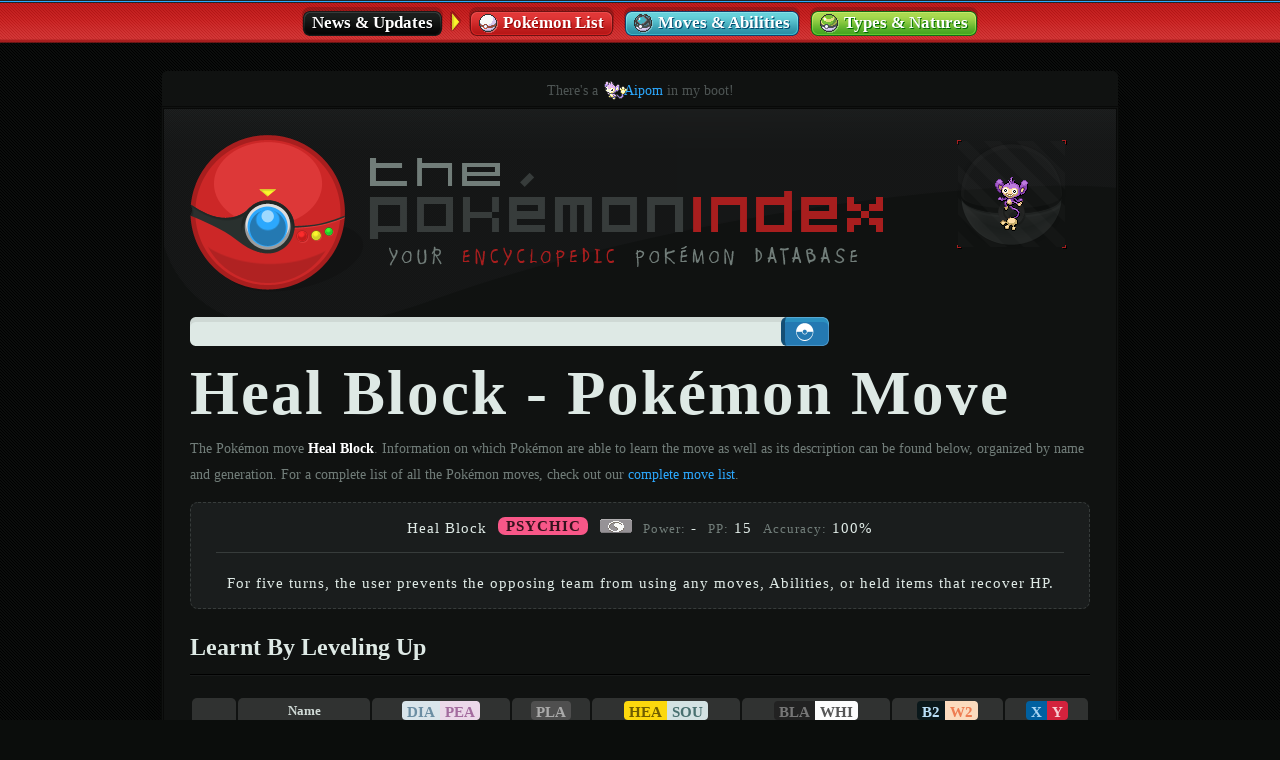

--- FILE ---
content_type: text/html; charset=UTF-8
request_url: https://pokemon-index.com/m/heal-block
body_size: 5454
content:
<!DOCTYPE html>
<html>
<head>
	<meta http-equiv="Content-Type" content="text/html; charset=utf-8" />	<title>
	    [ Heal Block ]  - Pok&eacute;mon Move |
            The Pok&eacute;mon Index: Evolution Chart, Move List, Images, Description, 
            Type Match-Up, Base Stats, and more!	</title>
	<meta name="keywords" content="heal block pokemon move,pokemon that learn heal block,heal block move list,heal block description,heal block type,heal block stats"/><meta name="description" content="Details for the Pokemon move Heal Block. Contains move description, game availability, and Pok&eacute;mon that can learn Heal Block."/><link href="/img/favicon.ico" type="image/x-icon" rel="icon"/><link href="/img/favicon.ico" type="image/x-icon" rel="shortcut icon"/><script type="text/javascript" src="//ajax.googleapis.com/ajax/libs/jquery/1.11.0/jquery.min.js"></script><script type="text/javascript" src="//ajax.googleapis.com/ajax/libs/jqueryui/1.10.4/jquery-ui.min.js"></script><link rel="stylesheet" type="text/css" href="//ajax.googleapis.com/ajax/libs/jqueryui/1.8.10/themes/dark-hive/jquery-ui.css"/><script type="text/javascript" src="/js/tablesort.js"></script><script type="text/javascript" src="/js/waypoints.min.js"></script><script type="text/javascript" src="/js/pkmn-init.js"></script><script type="text/javascript" src="/js/pkmn-global.js"></script><link rel="stylesheet" type="text/css" href="/css/pkmn-global.css"/><link rel="stylesheet" type="text/css" href="/css/pkmn-media.css"/><link rel="stylesheet" type="text/css" href="/css/pkmn-pages.css"/><link rel="stylesheet" type="text/css" href="/css/pkmn-sprites.css"/><link rel="stylesheet" type="text/css" href="/css/pkmn-types.css"/><link rel="stylesheet" type="text/css" href="/css/print.css"/>	<meta name="viewport" content="width=device-width" />
	<meta name="google-translate-customization" content="e6a2a92e8a80dc47-6cae3403d4e7d7f6-gc68da753d9a861a5-11"></meta>
	<script type="text/javascript">
    
      var _gaq = _gaq || [];
      _gaq.push(['_setAccount', 'UA-21433276-1']);
      _gaq.push(['_trackPageview']);
    
      (function() {
        var ga = document.createElement('script'); ga.type = 'text/javascript'; ga.async = true;
        ga.src = ('https:' == document.location.protocol ? 'https://ssl' : 'http://www') + '.google-analytics.com/ga.js';
        var s = document.getElementsByTagName('script')[0]; s.parentNode.insertBefore(ga, s);
      })();
    
    </script>
    <style id="restyle" type="text/css"></style>
</head>
<body class="no-js list-page">
    <div id="modal-window"></div>
    <div id="navigation">
    <ul class="nav-main">
        <li id="nav-news" class="dark">
            <a href="/"><span>News & Updates</span></a>        </li>
                <li class="arrow"></li>
        <li id="nav-pkmn" class="crim">
            <a href="/"><span id="drop-pkmn" class="drop"><span class="ball"></span>Pok&eacute;mon List</span></a>            <ul class="drop-pkmn nav-pkmn">
                <li class="pkmn-quicklist crim">
                    <a href="/quick"><span>Pok&eacute;mon Quicklist</span></a>                </li>
                                <li class="pkmn-by-base crim">
                    <a href="/base"><span>Pok&eacute;mon By Base Stats</span></a>                </li>
            </ul>
        </li>
        <li id="nav-move" class="cyan">
            <a href="/"><span id="drop-move" class="drop"><span class="ball"></span>Moves &amp; Abilities</span></a>            <ul class="drop-move nav-move">
                <li class="move-name cyan">
                    <a href="/moves/list"><span>Pok&eacute;mon Moves List</span></a>                </li>
                <li class="move-abilities cyan">
                    <a href="/abilities"><span>Pok&eacute;mon Abilities</span></a>                </li>
            </ul>
        </li>
        <li id="nav-type" class="lime">
            <a href="/"><span id="drop-type" class="drop"><span class="ball"></span>Types &amp; Natures</span></a>            <ul class="drop-type nav-type">
                <li class="type-nature lime">
                    <a href="/natures"><span>Pok&eacute;mon Nature Table</span></a>                </li>
                <li class="type-chart lime">
                    <a href="/type"><span>Type Match-Up Chart</span></a>                </li>
                <li class="type-dual lime">
                    <a href="/type-dual/flying"><span>Dual Type Match-Up Chart</span></a>                </li>
            </ul>
        </li>
            </ul>
</div><!-- End Navigation -->    	<div id="bighug">
        <!--[if lte IE 7]>
        <div id="ie-warn" class="silence">You may be unaware, but you are still using <strong>Internet Explorer 7</strong> (or <strong>worse!</strong>). <a href="http://chrome.google.com/" target="_blank">Click here to start surfing intelligently.</a></div>
        <![endif]-->
        <div id="poke-quote">
            There's a  <a href="/p/aipom"><span class="icon icon-190"></span>Aipom</a> in my boot!            <div id="google_translate_element">
    <script type="text/javascript">
    function googleTranslateElementInit() {
      new google.translate.TranslateElement({pageLanguage: 'en', layout: google.translate.TranslateElement.InlineLayout.SIMPLE, gaTrack: true, gaId: 'UA-21433276-1'}, 'google_translate_element');
    }
    </script>
    <script type="text/javascript" src="//translate.google.com/translate_a/element.js?cb=googleTranslateElementInit"></script>
</div>        </div>
        <div id="limit">
            <div id="header">
                <span id="logo">
                    <a href="/"><img src="/img/header.png" alt="The Pok&amp;eacute;mon Index Home"/></a>                </span>
                <div id="showcase">
    <a href="/p/aipom"><img src="/img/spacer.png" width="110" height="109" alt="Aipom" title="Aipom" style="background-image: url(/img/sprite/blackwhite/animated/190.gif)"/></a></div>            </div>
            <div id="search">
    <form action="/s" id="poke-search" method="post" accept-charset="utf-8"><div style="display:none;"><input type="hidden" name="_method" value="POST"/></div>    <div class="input text"><input name="data[s][Terms]" id="terms" autocomplete="on" type="text"/></div><div class="submit"><input type="submit" value=" "/></div></form>    <div id="autocomplete"></div>
</div>            <div id="ads">
    <script type="text/javascript"><!--
    google_ad_client = "ca-pub-7732003916490112";
    /* Redux Top */
    google_ad_slot = "6202335076";
    google_ad_width = 234;
    google_ad_height = 60;
    //-->
    </script>
    <script type="text/javascript"
    src="http://pagead2.googlesyndication.com/pagead/show_ads.js">
    </script>
</div>            <div class="clear"></div>
						<div id="move-profile" class="list-contain">
    <h1>Heal Block - Pok&eacute;mon Move</h1>
    <p class="intro">
    The Pok&eacute;mon move <strong>Heal Block</strong>. Information on which Pok&eacute;mon are able to learn the move as well
    as its description can be found below, organized by name and generation.  For a complete list of all the Pok&eacute;mon moves, check out our 
    <a href="/moves/list">complete move list</a>.
    </p>
    <div id="move-desc">
        <ul id="move-stats">
            <li class="move-stats-name">Heal Block</li>
            <li class="move-stats-type">
                <a href="/moves/type/psychic"><span class="type type-psy">psychic</span></a>            </li>
            <li class="move-stats-dmg">
                <img src="/img/none.png" alt="No Damage." title="No Damage."/>            </li>
            <li class="move-stats-power">
                <small>Power:</small> -            </li>
            <li class="move-stats-pp">
                <small>PP:</small> 15            </li>
            <li class="move-stats-accuracy">
                <small>Accuracy:</small> 100%            </li>
        </ul>
        For five turns, the user prevents the opposing team from using any moves, Abilities, or held items that recover HP.    </div>
    
        <h2>Learnt By Leveling Up</h2>
    <div class="flow">
        <table class="move-lev">
            <thead>
                <tr>
                    <th class="empty header"></th><th class="header">Name</th>
                                                                                                    <th class="header"><span class="ver-box ver-dia curve-left">Dia</span><span class="ver-box ver-pea curve-right">Pea</span></th>
                    <th class="header"><span class="ver-box ver-pla curve">Pla</span></th>
                    <th class="header"><span class="ver-box ver-hea curve-left">Hea</span><span class="ver-box ver-sou curve-right">Sou</span></th>
                                                            <th class="header"><span class="ver-box ver-bla curve-left">Bla</span><span class="ver-box ver-whi curve-right">Whi</span></th>
                    <th class="header"><span class="ver-box ver-b2 curve-left">B2</span><span class="ver-box ver-w2 curve-right">W2</span></th>
                                                            <th class="header"><span class="ver-box ver-x curve-left">X</span><span class="ver-box ver-y curve-right">Y</span></th>
                                    </tr>
            </thead>
            <tbody>
                                <tr>
                    <td class="baselist-sprite move-sprite">
                        <a href="/p/celebi"><span class="icon icon-251"></span></a>                    </td>
                    <td class="baselist-name move-name">
                        <a href="/p/celebi">Celebi</a>                    </td>
                                        <td class="baselist-level move-level ">
                                                                                <small>lvl&nbsp;</small>55                                                                        </td>
                                        <td class="baselist-level move-level ">
                                                                                <small>lvl&nbsp;</small>55                                                                        </td>
                                        <td class="baselist-level move-level ">
                                                                                <small>lvl&nbsp;</small>55                                                                        </td>
                                        <td class="baselist-level move-level ">
                                                                                <small>lvl&nbsp;</small>55                                                                        </td>
                                        <td class="baselist-level move-level ">
                                                                                <small>lvl&nbsp;</small>55                                                                        </td>
                                        <td class="baselist-level move-level ">
                                                                                <small>lvl&nbsp;</small>55                                                                        </td>
                                    </tr>
                                <tr>
                    <td class="baselist-sprite move-sprite">
                        <a href="/p/shedinja"><span class="icon icon-292"></span></a>                    </td>
                    <td class="baselist-name move-name">
                        <a href="/p/shedinja">Shedinja</a>                    </td>
                                        <td class="baselist-level move-level ">
                                                                                <small>lvl&nbsp;</small>52                                                                        </td>
                                        <td class="baselist-level move-level ">
                                                                                <small>lvl&nbsp;</small>52                                                                        </td>
                                        <td class="baselist-level move-level ">
                                                                                <small>lvl&nbsp;</small>52                                                                        </td>
                                        <td class="baselist-level move-level ">
                                                                                <small>lvl&nbsp;</small>52                                                                        </td>
                                        <td class="baselist-level move-level ">
                                                                                <small>lvl&nbsp;</small>52                                                                        </td>
                                        <td class="baselist-level move-level ">
                                                                                <small>lvl&nbsp;</small>50                                                                        </td>
                                    </tr>
                                <tr>
                    <td class="baselist-sprite move-sprite">
                        <a href="/p/lunatone"><span class="icon icon-337"></span></a>                    </td>
                    <td class="baselist-name move-name">
                        <a href="/p/lunatone">Lunatone</a>                    </td>
                                        <td class="baselist-level move-level ">
                                                                                <small>lvl&nbsp;</small>42                                                                        </td>
                                        <td class="baselist-level move-level ">
                                                                                <small>lvl&nbsp;</small>42                                                                        </td>
                                        <td class="baselist-level move-level ">
                                                                                <small>lvl&nbsp;</small>42                                                                        </td>
                                        <td class="baselist-level move-level ">
                                                                                <small>lvl&nbsp;</small>42                                                                        </td>
                                        <td class="baselist-level move-level ">
                                                                                <small>lvl&nbsp;</small>37                                                                        </td>
                                        <td class="baselist-level move-level ">
                                                                                <small>lvl&nbsp;</small>37                                                                        </td>
                                    </tr>
                                <tr>
                    <td class="baselist-sprite move-sprite">
                        <a href="/p/solrock"><span class="icon icon-338"></span></a>                    </td>
                    <td class="baselist-name move-name">
                        <a href="/p/solrock">Solrock</a>                    </td>
                                        <td class="baselist-level move-level ">
                                                                                <small>lvl&nbsp;</small>42                                                                        </td>
                                        <td class="baselist-level move-level ">
                                                                                <small>lvl&nbsp;</small>42                                                                        </td>
                                        <td class="baselist-level move-level ">
                                                                                <small>lvl&nbsp;</small>42                                                                        </td>
                                        <td class="baselist-level move-level ">
                                                                                <small>lvl&nbsp;</small>42                                                                        </td>
                                        <td class="baselist-level move-level ">
                                                                                <small>lvl&nbsp;</small>37                                                                        </td>
                                        <td class="baselist-level move-level ">
                                                                                <small>lvl&nbsp;</small>37                                                                        </td>
                                    </tr>
                                <tr>
                    <td class="baselist-sprite move-sprite">
                        <a href="/p/baltoy"><span class="icon icon-343"></span></a>                    </td>
                    <td class="baselist-name move-name">
                        <a href="/p/baltoy">Baltoy</a>                    </td>
                                        <td class="baselist-level move-level ">
                                                                                <small>lvl&nbsp;</small>61                                                                        </td>
                                        <td class="baselist-level move-level ">
                                                                                <small>lvl&nbsp;</small>61                                                                        </td>
                                        <td class="baselist-level move-level ">
                                                                                <small>lvl&nbsp;</small>61                                                                        </td>
                                        <td class="baselist-level move-level ">
                                                                                <small>lvl&nbsp;</small>54                                                                        </td>
                                        <td class="baselist-level move-level ">
                                                                                <small>lvl&nbsp;</small>45                                                                        </td>
                                        <td class="baselist-level move-level ">
                                                                                <small>lvl&nbsp;</small>45                                                                        </td>
                                    </tr>
                                <tr>
                    <td class="baselist-sprite move-sprite">
                        <a href="/p/claydol"><span class="icon icon-344"></span></a>                    </td>
                    <td class="baselist-name move-name">
                        <a href="/p/claydol">Claydol</a>                    </td>
                                        <td class="baselist-level move-level ">
                                                                                <small>lvl&nbsp;</small>73                                                                        </td>
                                        <td class="baselist-level move-level ">
                                                                                <small>lvl&nbsp;</small>73                                                                        </td>
                                        <td class="baselist-level move-level ">
                                                                                <small>lvl&nbsp;</small>73                                                                        </td>
                                        <td class="baselist-level move-level ">
                                                                                <small>lvl&nbsp;</small>64                                                                        </td>
                                        <td class="baselist-level move-level ">
                                                                                <small>lvl&nbsp;</small>54                                                                        </td>
                                        <td class="baselist-level move-level ">
                                                                                <small>lvl&nbsp;</small>54                                                                        </td>
                                    </tr>
                                <tr>
                    <td class="baselist-sprite move-sprite">
                        <a href="/p/latios"><span class="icon icon-381"></span></a>                    </td>
                    <td class="baselist-name move-name">
                        <a href="/p/latios">Latios</a>                    </td>
                                        <td class="baselist-level move-level ">
                                                                                <small>lvl&nbsp;</small>5                                                                        </td>
                                        <td class="baselist-level move-level ">
                                                                                <small>lvl&nbsp;</small>5                                                                        </td>
                                        <td class="baselist-level move-level ">
                                                                                <small>lvl&nbsp;</small>5                                                                        </td>
                                        <td class="baselist-level move-level ">
                                                                                <small>lvl&nbsp;</small>5                                                                        </td>
                                        <td class="baselist-level move-level ">
                                                                                <small>lvl&nbsp;</small>5                                                                        </td>
                                        <td class="baselist-level move-level ">
                                                                                <small>lvl&nbsp;</small>5                                                                        </td>
                                    </tr>
                                <tr>
                    <td class="baselist-sprite move-sprite">
                        <a href="/p/bronzor"><span class="icon icon-436"></span></a>                    </td>
                    <td class="baselist-name move-name">
                        <a href="/p/bronzor">Bronzor</a>                    </td>
                                        <td class="baselist-level move-level ">
                                                                                <small>lvl&nbsp;</small>52                                                                        </td>
                                        <td class="baselist-level move-level ">
                                                                                <small>lvl&nbsp;</small>52                                                                        </td>
                                        <td class="baselist-level move-level ">
                                                                                <small>lvl&nbsp;</small>52                                                                        </td>
                                        <td class="baselist-level move-level ">
                                                                                <small>lvl&nbsp;</small>52                                                                        </td>
                                        <td class="baselist-level move-level ">
                                                                                <small>lvl&nbsp;</small>45                                                                        </td>
                                        <td class="baselist-level move-level ">
                                                                                <small>lvl&nbsp;</small>45                                                                        </td>
                                    </tr>
                                <tr>
                    <td class="baselist-sprite move-sprite">
                        <a href="/p/bronzong"><span class="icon icon-437"></span></a>                    </td>
                    <td class="baselist-name move-name">
                        <a href="/p/bronzong">Bronzong</a>                    </td>
                                        <td class="baselist-level move-level ">
                                                                                <small>lvl&nbsp;</small>67                                                                        </td>
                                        <td class="baselist-level move-level ">
                                                                                <small>lvl&nbsp;</small>67                                                                        </td>
                                        <td class="baselist-level move-level ">
                                                                                <small>lvl&nbsp;</small>67                                                                        </td>
                                        <td class="baselist-level move-level ">
                                                                                <small>lvl&nbsp;</small>67                                                                        </td>
                                        <td class="baselist-level move-level ">
                                                                                <small>lvl&nbsp;</small>52                                                                        </td>
                                        <td class="baselist-level move-level ">
                                                                                <small>lvl&nbsp;</small>52                                                                        </td>
                                    </tr>
                                <tr>
                    <td class="baselist-sprite move-sprite">
                        <a href="/p/dialga"><span class="icon icon-483"></span></a>                    </td>
                    <td class="baselist-name move-name">
                        <a href="/p/dialga">Dialga</a>                    </td>
                                        <td class="baselist-level move-level ">
                                                                                <small>lvl&nbsp;</small>50                                                                        </td>
                                        <td class="baselist-level move-level ">
                                                                                <small>lvl&nbsp;</small>50                                                                        </td>
                                        <td class="baselist-level move-level blank">
                                            </td>
                                        <td class="baselist-level move-level blank">
                                            </td>
                                        <td class="baselist-level move-level blank">
                                            </td>
                                        <td class="baselist-level move-level blank">
                                            </td>
                                    </tr>
                                <tr>
                    <td class="baselist-sprite move-sprite">
                        <a href="/p/palkia"><span class="icon icon-484"></span></a>                    </td>
                    <td class="baselist-name move-name">
                        <a href="/p/palkia">Palkia</a>                    </td>
                                        <td class="baselist-level move-level ">
                                                                                <small>lvl&nbsp;</small>50                                                                        </td>
                                        <td class="baselist-level move-level ">
                                                                                <small>lvl&nbsp;</small>50                                                                        </td>
                                        <td class="baselist-level move-level blank">
                                            </td>
                                        <td class="baselist-level move-level blank">
                                            </td>
                                        <td class="baselist-level move-level blank">
                                            </td>
                                        <td class="baselist-level move-level blank">
                                            </td>
                                    </tr>
                                <tr>
                    <td class="baselist-sprite move-sprite">
                        <a href="/p/giratina"><span class="icon icon-487"></span></a>                    </td>
                    <td class="baselist-name move-name">
                        <a href="/p/giratina">Giratina</a>                    </td>
                                        <td class="baselist-level move-level ">
                                                                                <small>lvl&nbsp;</small>50                                                                        </td>
                                        <td class="baselist-level move-level ">
                                                                                <small>lvl&nbsp;</small>50                                                                        </td>
                                        <td class="baselist-level move-level blank">
                                            </td>
                                        <td class="baselist-level move-level blank">
                                            </td>
                                        <td class="baselist-level move-level blank">
                                            </td>
                                        <td class="baselist-level move-level blank">
                                            </td>
                                    </tr>
                                <tr>
                    <td class="baselist-sprite move-sprite">
                        <a href="/p/gothita"><span class="icon icon-574"></span></a>                    </td>
                    <td class="baselist-name move-name">
                        <a href="/p/gothita">Gothita</a>                    </td>
                                        <td class="baselist-level move-level blank">
                                            </td>
                                        <td class="baselist-level move-level blank">
                                            </td>
                                        <td class="baselist-level move-level blank">
                                            </td>
                                        <td class="baselist-level move-level ">
                                                                                <small>lvl&nbsp;</small>33                                                                        </td>
                                        <td class="baselist-level move-level ">
                                                                                <small>lvl&nbsp;</small>33                                                                        </td>
                                        <td class="baselist-level move-level ">
                                                                                <small>lvl&nbsp;</small>33                                                                        </td>
                                    </tr>
                                <tr>
                    <td class="baselist-sprite move-sprite">
                        <a href="/p/gothorita"><span class="icon icon-575"></span></a>                    </td>
                    <td class="baselist-name move-name">
                        <a href="/p/gothorita">Gothorita</a>                    </td>
                                        <td class="baselist-level move-level blank">
                                            </td>
                                        <td class="baselist-level move-level blank">
                                            </td>
                                        <td class="baselist-level move-level blank">
                                            </td>
                                        <td class="baselist-level move-level ">
                                                                                <small>lvl&nbsp;</small>34                                                                        </td>
                                        <td class="baselist-level move-level ">
                                                                                <small>lvl&nbsp;</small>34                                                                        </td>
                                        <td class="baselist-level move-level ">
                                                                                <small>lvl&nbsp;</small>34                                                                        </td>
                                    </tr>
                                <tr>
                    <td class="baselist-sprite move-sprite">
                        <a href="/p/gothitelle"><span class="icon icon-576"></span></a>                    </td>
                    <td class="baselist-name move-name">
                        <a href="/p/gothitelle">Gothitelle</a>                    </td>
                                        <td class="baselist-level move-level blank">
                                            </td>
                                        <td class="baselist-level move-level blank">
                                            </td>
                                        <td class="baselist-level move-level blank">
                                            </td>
                                        <td class="baselist-level move-level ">
                                                                                <small>lvl&nbsp;</small>34                                                                        </td>
                                        <td class="baselist-level move-level ">
                                                                                <small>lvl&nbsp;</small>34                                                                        </td>
                                        <td class="baselist-level move-level ">
                                                                                <small>lvl&nbsp;</small>34                                                                        </td>
                                    </tr>
                                <tr>
                    <td class="baselist-sprite move-sprite">
                        <a href="/p/solosis"><span class="icon icon-577"></span></a>                    </td>
                    <td class="baselist-name move-name">
                        <a href="/p/solosis">Solosis</a>                    </td>
                                        <td class="baselist-level move-level blank">
                                            </td>
                                        <td class="baselist-level move-level blank">
                                            </td>
                                        <td class="baselist-level move-level blank">
                                            </td>
                                        <td class="baselist-level move-level ">
                                                                                <small>lvl&nbsp;</small>46                                                                        </td>
                                        <td class="baselist-level move-level ">
                                                                                <small>lvl&nbsp;</small>46                                                                        </td>
                                        <td class="baselist-level move-level ">
                                                                                <small>lvl&nbsp;</small>46                                                                        </td>
                                    </tr>
                                <tr>
                    <td class="baselist-sprite move-sprite">
                        <a href="/p/duosion"><span class="icon icon-578"></span></a>                    </td>
                    <td class="baselist-name move-name">
                        <a href="/p/duosion">Duosion</a>                    </td>
                                        <td class="baselist-level move-level blank">
                                            </td>
                                        <td class="baselist-level move-level blank">
                                            </td>
                                        <td class="baselist-level move-level blank">
                                            </td>
                                        <td class="baselist-level move-level ">
                                                                                <small>lvl&nbsp;</small>50                                                                        </td>
                                        <td class="baselist-level move-level ">
                                                                                <small>lvl&nbsp;</small>50                                                                        </td>
                                        <td class="baselist-level move-level ">
                                                                                <small>lvl&nbsp;</small>50                                                                        </td>
                                    </tr>
                                <tr>
                    <td class="baselist-sprite move-sprite">
                        <a href="/p/reuniclus"><span class="icon icon-579"></span></a>                    </td>
                    <td class="baselist-name move-name">
                        <a href="/p/reuniclus">Reuniclus</a>                    </td>
                                        <td class="baselist-level move-level blank">
                                            </td>
                                        <td class="baselist-level move-level blank">
                                            </td>
                                        <td class="baselist-level move-level blank">
                                            </td>
                                        <td class="baselist-level move-level ">
                                                                                <small>lvl&nbsp;</small>54                                                                        </td>
                                        <td class="baselist-level move-level ">
                                                                                <small>lvl&nbsp;</small>54                                                                        </td>
                                        <td class="baselist-level move-level ">
                                                                                <small>lvl&nbsp;</small>54                                                                        </td>
                                    </tr>
                                <tr>
                    <td class="baselist-sprite move-sprite">
                        <a href="/p/elgyem"><span class="icon icon-605"></span></a>                    </td>
                    <td class="baselist-name move-name">
                        <a href="/p/elgyem">Elgyem</a>                    </td>
                                        <td class="baselist-level move-level blank">
                                            </td>
                                        <td class="baselist-level move-level blank">
                                            </td>
                                        <td class="baselist-level move-level blank">
                                            </td>
                                        <td class="baselist-level move-level ">
                                                                                <small>lvl&nbsp;</small>8                                                                        </td>
                                        <td class="baselist-level move-level ">
                                                                                <small>lvl&nbsp;</small>8                                                                        </td>
                                        <td class="baselist-level move-level ">
                                                                                <small>lvl&nbsp;</small>8                                                                        </td>
                                    </tr>
                                <tr>
                    <td class="baselist-sprite move-sprite">
                        <a href="/p/beheeyem"><span class="icon icon-606"></span></a>                    </td>
                    <td class="baselist-name move-name">
                        <a href="/p/beheeyem">Beheeyem</a>                    </td>
                                        <td class="baselist-level move-level blank">
                                            </td>
                                        <td class="baselist-level move-level blank">
                                            </td>
                                        <td class="baselist-level move-level blank">
                                            </td>
                                        <td class="baselist-level move-level ">
                                                                                <small>lvl&nbsp;</small>8                                                                        </td>
                                        <td class="baselist-level move-level ">
                                                                                <small>lvl&nbsp;</small>8                                                                        </td>
                                        <td class="baselist-level move-level ">
                                                                                <small>lvl&nbsp;</small>8                                                                        </td>
                                    </tr>
                                <tr>
                    <td class="baselist-sprite move-sprite">
                        <a href="/p/thundurus"><span class="icon icon-642"></span></a>                    </td>
                    <td class="baselist-name move-name">
                        <a href="/p/thundurus">Thundurus</a>                    </td>
                                        <td class="baselist-level move-level blank">
                                            </td>
                                        <td class="baselist-level move-level blank">
                                            </td>
                                        <td class="baselist-level move-level blank">
                                            </td>
                                        <td class="baselist-level move-level ">
                                                                                <small>lvl&nbsp;</small>31                                                                        </td>
                                        <td class="baselist-level move-level ">
                                                                                <small>lvl&nbsp;</small>31                                                                        </td>
                                        <td class="baselist-level move-level ">
                                                                                <small>lvl&nbsp;</small>31                                                                        </td>
                                    </tr>
                                <tr>
                    <td class="baselist-sprite move-sprite">
                        <a href="/p/klefki"><span class="icon icon-707"></span></a>                    </td>
                    <td class="baselist-name move-name">
                        <a href="/p/klefki">Klefki</a>                    </td>
                                        <td class="baselist-level move-level blank">
                                            </td>
                                        <td class="baselist-level move-level blank">
                                            </td>
                                        <td class="baselist-level move-level blank">
                                            </td>
                                        <td class="baselist-level move-level blank">
                                            </td>
                                        <td class="baselist-level move-level blank">
                                            </td>
                                        <td class="baselist-level move-level ">
                                                                                <small>lvl&nbsp;</small>50                                                                        </td>
                                    </tr>
                            </tbody>
        </table>
    </div>
        
        
        
        <h2>Learnt By Egg Hatching</h2>
    <div class="flow">
        <table class="move-lev">
            <thead>
                <tr>
                    <th class="empty header"></th><th class="header">Name</th>
                                                                                                    <th class="header"><span class="ver-box ver-dia curve-left">Dia</span><span class="ver-box ver-pea curve-right">Pea</span></th>
                    <th class="header"><span class="ver-box ver-pla curve">Pla</span></th>
                    <th class="header"><span class="ver-box ver-hea curve-left">Hea</span><span class="ver-box ver-sou curve-right">Sou</span></th>
                                                            <th class="header"><span class="ver-box ver-bla curve-left">Bla</span><span class="ver-box ver-whi curve-right">Whi</span></th>
                    <th class="header"><span class="ver-box ver-b2 curve-left">B2</span><span class="ver-box ver-w2 curve-right">W2</span></th>
                                                            <th class="header"><span class="ver-box ver-x curve-left">X</span><span class="ver-box ver-y curve-right">Y</span></th>
                                    </tr>
            </thead>
            <tbody>
                                <tr>
                    <td class="baselist-sprite move-sprite">
                        <a href="/p/yamask"><span class="icon icon-562"></span></a>                    </td>
                    <td class="baselist-name move-name">
                        <a href="/p/yamask">Yamask</a>                    </td>
                                        <td class="baselist-level move-level blank">
                                            </td>
                                        <td class="baselist-level move-level blank">
                                            </td>
                                        <td class="baselist-level move-level blank">
                                            </td>
                                        <td class="baselist-level move-level ">
                                                    <img src="/img/sprite/blackwhite/egg.png" width="30px" height="30px" alt=""/>                                            </td>
                                        <td class="baselist-level move-level ">
                                                    <img src="/img/sprite/blackwhite/egg.png" width="30px" height="30px" alt=""/>                                            </td>
                                        <td class="baselist-level move-level ">
                                                    <img src="/img/sprite/blackwhite/egg.png" width="30px" height="30px" alt=""/>                                            </td>
                                    </tr>
                            </tbody>
        </table>
    </div>
        
        
</div>		</div>
		<div id="footer">
            <div class="shoe">
                <ul id="topsites">
    <li class="cover">Vote For Us!</li>
    <li class="plusone"><!-- Place this tag where you want the +1 button to render. -->
        <div class="g-plusone" data-href="http://pokemon-index.com"></div>
        <!-- Place this tag after the last +1 button tag. -->
        <script type="text/javascript">
          (function() {
            var po = document.createElement('script'); po.type = 'text/javascript'; po.async = true;
            po.src = 'https://apis.google.com/js/plusone.js';
            var s = document.getElementsByTagName('script')[0]; s.parentNode.insertBefore(po, s);
          })();
        </script>
    </li>
    <li><a href="http://www.ppntop50.com/" target="_blank"><img src="http://www.ppntop50.com/button.php?u=kazzy5" alt="PPN Top 50" /></a></li>
    <li><!-- data banner code begin --><a href="http://pokemonpwns.gotop100.com/in.php?ref=114" target="_blank"><img src="http://pokemonpwns.gotop100.com/lists/pokemonpwns/custombanners/39679.PNG" width="88" height="31" alt="Pokemon Pwns Top Sites"> </a><!-- data banner code end --></li>
    <li><a href="http://www.pokemon-trainer.com/topsite/" target="_blank"><img src="http://www.pokemon-trainer.com/topsite/button.php?u=kazzy5" alt="Pokemon Trainer Topsite" border="0" ></a></li>
    <li><!-- data banner code begin --><a href="http://perishsongtopsites.gotop100.com/in.php?ref=153" target="_blank"><img src="http://perishsongtopsites.gotop100.com/lists/perishsongtopsites/custombanners/98544.PNG" width="88" height="31" alt="Perish Song Topsite"> </a><!-- data banner code end --></li>
    <li><!-- data banner code begin --><a href="http://groudonscave.gotop100.com/in.php?ref=121" target="_blank"><img src="http://groudonscave.gotop100.com/lists/groudonscave/custombanners/40514.png" width="88" height="31" alt="Groudon's Cave"> </a><!-- data banner code end --></li>
    <li><!-- data banner code begin --><a href="http://teamjolteon.gotop100.com/in.php?ref=116" target="_blank"><img src="http://teamjolteon.gotop100.com/lists/teamjolteon/custombanners/98290.png" width="88" height="31" alt="Shocktail's Topsites"> </a><!-- data banner code end --></li>
    <li><!-- data banner code begin --><a href="http://silverdawntopsites.gotop100.com/in.php?ref=114" target="_blank"><img src="http://silverdawntopsites.gotop100.com/lists/silverdawntopsites/custombanners/14177.PNG" alt="Silver Dawn Top Sites"> </a><!-- data banner code end --></li>
    <li><!-- data banner code begin --><a href="http://achamotorchictopsites.gotop100.com/in.php?ref=123" target="_blank"><img src="http://achamotorchictopsites.gotop100.com/lists/achamotorchictopsites/custombanners/83172.PNG" alt="Achamo~Torchic Topsites"> </a><!-- data banner code end --></li>
</ul>                <ul id="fetch" class="right">
    <li>
        <a href="/p/aipom"><span class="icon icon-190"></span>Aipom</a> fetched this page in 0.555 seconds.
    </li>
    <li class="contact">
        For any bug reports, errors, suggestions, comments, or feedback, feel free to <span class="email"></span>. Have a nice day!</li>
</ul>                <div class="clear"></div>
                <div class="ad-blocks">
    <script type="text/javascript"><!--
    google_ad_client = "ca-pub-7732003916490112";
    /* PokeShort */
    google_ad_slot = "1840277877";
    google_ad_width = 468;
    google_ad_height = 15;
    //-->
    </script>
    <script type="text/javascript"
    src="http://pagead2.googlesyndication.com/pagead/show_ads.js">
    </script>
</div>
<div class="ad-blocks">
    <script type="text/javascript"><!--
    google_ad_client = "ca-pub-7732003916490112";
    /* PokeShort2 */
    google_ad_slot = "8045994701";
    google_ad_width = 468;
    google_ad_height = 15;
    //-->
    </script>
    <script type="text/javascript"
    src="http://pagead2.googlesyndication.com/pagead/show_ads.js">
    </script>
</div>                <div class="clear"></div>
                <ul id="copyright">
                    <li>All Content &copy; Copyright 2026 The Pok&eacute;mon Index. All Rights Reserved.</li>
                    <li>Pok&eacute;mon &copy; 1995-2012 <a href="http://www.pokemon.com/us/" target="_blank">Pok&eacute;mon</a>, <a href="http://nintendo.com/" target="_blank">Nintendo</a>, and <a href="http://www.gamefreak.co.jp/" target="_blank">GameFreak</a>. This is an unofficial fansite and is not affiliated with <a href="http://nintendo.com/" target="_blank">Nintendo</a>.</li>
                </ul>
            </div>
            <div class="clear"></div>
        </div>
	</div>
</body>
</html>


--- FILE ---
content_type: text/html; charset=utf-8
request_url: https://accounts.google.com/o/oauth2/postmessageRelay?parent=https%3A%2F%2Fpokemon-index.com&jsh=m%3B%2F_%2Fscs%2Fabc-static%2F_%2Fjs%2Fk%3Dgapi.lb.en.2kN9-TZiXrM.O%2Fd%3D1%2Frs%3DAHpOoo_B4hu0FeWRuWHfxnZ3V0WubwN7Qw%2Fm%3D__features__
body_size: 161
content:
<!DOCTYPE html><html><head><title></title><meta http-equiv="content-type" content="text/html; charset=utf-8"><meta http-equiv="X-UA-Compatible" content="IE=edge"><meta name="viewport" content="width=device-width, initial-scale=1, minimum-scale=1, maximum-scale=1, user-scalable=0"><script src='https://ssl.gstatic.com/accounts/o/2580342461-postmessagerelay.js' nonce="p0r4YjRdyhBinz_kgmRLZQ"></script></head><body><script type="text/javascript" src="https://apis.google.com/js/rpc:shindig_random.js?onload=init" nonce="p0r4YjRdyhBinz_kgmRLZQ"></script></body></html>

--- FILE ---
content_type: text/css
request_url: https://pokemon-index.com/css/pkmn-global.css
body_size: 3758
content:
/* Global Styles */

@import url(http://fonts.googleapis.com/css?family=Quando);
@import url(http://fonts.googleapis.com/css?family=Economica:400,700,400italic,700italic);

*{ margin: 0; padding: 0; }

body{
    background-color: #0b0d0c;
    background-image: url(../img/bg.gif);
    font-size: .8em;
    color: #717d79;
    margin: 0;
    padding: 0;
}

body, input, textarea { font-family: 'Quando', cursive; }

#navigation ul li ul,
#footer #topsites *,
table tr td{ transition: none; }

/* Default Resets */

/**{ -moz-box-sizing: border-box; -webkit-box-sizing: border-box; box-sizing: border-box; }*/
a{ background-color: transparent; text-decoration: none; color: inherit; margin: 0; padding: 0; }
li{ list-style: none; }
img{ border: none; margin: 0; padding: 0; }

/* Utility Styles */

img{ border: none; }
a:link, a:active, a:visited{ }
a:hover{  }
.empty{ margin: 0; padding: 0; }
.text-left{ text-align: left; }
.text-right{ text-align: right; }
.text-center{ text-align: center; }
.left{ float: left; }
.right{ float: right; }
.no-float{ float: none; }
.clear{ clear: both; height: 0; }
.center{ text-align: center; }
.small{ font-size: .7em; }
.smaller{ font-size: .9em; }
.silence{ display: none;}
.block{ display: block; }
.red{ color: #cb2c2b; }
.white{ color: #fff; }
.hr{ background-color: #000; border-bottom: 1px solid #181a1a; height: 1px; margin: 10px 0; clear: both; }
.curve{ border-radius: 4px; }
.curve-left{ border-top-left-radius: 4px; border-bottom-left-radius: 4px; }
.curve-right{ border-top-right-radius: 4px; border-bottom-right-radius: 4px; }
.page-loader{ display: none; background-image: url(../img/ajax-loader.gif); width: 128px; height: 15px; margin: 80px auto 50px; }
.table{ display: table; } .table-cell{ display: table-cell; }
.quarter{ width: 25% !important; }
.half{ width: 50% !important; }
.mostly{ width: 75% !important; }
.full{ width: 100% !important; }
.relative{ position: relative !important; }
.margin-bottom1{ margin-bottom: 1em !important; }
.margin-bottom2{ margin-bottom: 2em !important; }
.margin-bottom3{ margin-bottom: 3em !important; }
.horizon{
    box-sizing: border-box;
    width: 100% !important;
    float: none !important;
}
.horizon.four-col li{
    display: inline-block !important;
    box-sizing: border-box;
    width: 24%;
}
.horizon.four-col li{
    display: inline-block !important;
    box-sizing: border-box;
    width: 19%;
}
.horizon.six-col li{
    display: inline-block !important;
    box-sizing: border-box;
    width: 15.6%;
}

.rotate90{
    display: block;
    -webkit-transform: rotate(-90deg);
    -moz-transform: rotate(-90deg);
    -ms-transform: rotate(-90deg);
    -o-transform: rotate(-90deg);
    filter: progid:DXImageTransform.Microsoft.BasicImage(rotation=3);
    transform: rotate(-90deg);
    height: 100%;
    width: 100%;
}

#ie-warn{
    background-color: #f6d552;
    border: 5px dotted #ffe68b;
    text-align: center;
    font-size: .8em;
    color: #6d2312;
    width: 950px;
    height: 16px;
    margin: 0 auto 20px;
    padding: 10px 0;
}
#ie-warn a{ border-bottom: 1px dotted; }

#decide{
    border-top: 2px groove #181A1A;
    text-align: center;
    width: 95%;
    margin: 15px auto 0 !important;
    padding: 15px 0 0 !important;
    float: none !important;
}
#decide li{ display: inline-block !important; width: 10%; }
#decide li a span{
    display: block;
    cursor: pointer;
    display: inline-block;
    text-align: center;
    width: 100%;
    margin: 5px 0px;
    float: none;
}

/* Overlay Styles */

#modal-window{
    position: fixed;
    top: 0; left: 0;
    bottom: 0; right: 0;
    z-index: 99999;
    display: none;
    background-color: rgba(0,0,0,.8);
    width: 100%;
    height: 100%;
}
.fade-close{ cursor: pointer; }
.fade-close:hover{ background-color: #fff; border: 2px solid #E8E5D8; color: #5f5d4f; }
.ajax{ display: block; background-image: url(../img/ajax-small.gif); width: 43px; height: 11px; margin: 0 auto; }

/* Global Styles */

.caps, .end{ border: 1px solid #151717; border-bottom: none; width:80%; max-width: 958px; height: 1px; margin: 0 auto; }
.end{ border: 1px solid #151717; border-top: none; }

#bighug{
    min-height: 100%;
    height: auto !important;
    height: 100%;
    margin: 0 auto -155px;
}

.limit{ width: 960px; margin: 0 auto; }

#limit{
    background-color: #101211;
    border: 3px double #080908;
    width: 80%;
    max-width: 900px;
    margin: 0 auto;
    padding: 0 2em 2em;
    box-shadow: 0 0 10px #080908;
}

h1{
    font-family: 'Economica',cursive;
    font-size: 4.9em;
    line-height: .7em;
    letter-spacing: 2px;
    color: #DEE9E5;
    margin: 0 0 20px 0;
}

/* Navigation Styles */

#navigation{
    position: relative;
    top: 0;
    z-index: 1000;
    background-image: url(../img/nav.png);
    border-top: 1px solid #222524;
    text-align: center;
    font-family: 'Economica', cursive;
    font-size: 1.3em;
    font-weight: bold;
    line-height: 1.9em;
    color: #fff;
    width: 100%;
    height: 42px;
}

#navigation ul li ul{
    position: absolute;
    top: 42px; left: 0;
    display: none;
    background-image: url(../img/whiter.png);
    border-bottom: 1px dashed #717d79;
    text-align: center;
    width: 100%;
    margin: 0;
    padding-bottom: 5px;
}
#navigation ul li ul li{ margin: 10px 15px; }
#navigation ul li span{ vertical-align: top; }

#navigation ul li ul.nav-pkmn{ border-color: #6d1212; }
#navigation ul li ul.nav-move{ border-color: #123f6d; }
#navigation ul li ul.nav-type{ border-color: #126d15; }
#navigation ul li ul.nav-build{ border-color: #573B06; }

#navigation ul li .ball{
    display: inline-block;
    background-image: url(../img/icons.png);
    width: 19px;
    height: 29px;
    margin: 2px 5px 0 0;
}

#navigation ul li.cyan .ball{ background-position: -19px 0; }
#navigation ul li.lime .ball{ background-position: -38px 0;}
#navigation ul li.gold .ball{ background-position: -57px 0;}
#navigation ul li.gray .ball{ background-position: -76px 0;}
#navigation ul li.milk .ball{ background-position: -95px 0;}
#navigation ul li.pink .ball{ background-position: -114px 0;}
#navigation ul li.tang .ball{ background-position: -133px 0;}

#navigation ul li{
    display: inline-block;
    background-image: url(../img/button-dark.png);
    background-position: 0 29px;
    text-shadow: 1px 1px 0 #000000;
    height: 29px; 
    margin: 6px 10px 0;
    padding: 0;
    vertical-align: top;
}
#navigation ul li a:after,
#navigation ul li a:before{
    content: '';
    display: inline-block;
    background-image: url(../img/button-dark.png);
    width: 7px;
    height: 29px;
    margin: 0 3px 0 -7px;
}
#navigation ul li a:after{
    background-position: 7px 0;
    margin: 0 -7px 0 3px;
}

#navigation ul li.crim a:before,
#navigation ul li.crim a:after,
#navigation ul li.crim{ background-image: url(../img/button-crim.png); text-shadow: 1px 1px 0 #930000; }
#navigation ul li.lime a:before,
#navigation ul li.lime a:after,
#navigation ul li.lime{ background-image: url(../img/button-lime.png); text-shadow: 1px 1px 0 #006d00; }
#navigation ul li.gold a:before,
#navigation ul li.gold a:after,
#navigation ul li.gold{ background-image: url(../img/button-gold.png); text-shadow: 1px 1px 0 #b31900; }
#navigation ul li.cyan a:before,
#navigation ul li.cyan a:after,
#navigation ul li.cyan{ background-image: url(../img/button-cyan.png); text-shadow: 1px 1px 0 #00476d; }
#navigation ul li.gray a:before,
#navigation ul li.gray a:after,
#navigation ul li.gray{ background-image: url(../img/button-gray.png); text-shadow: 1px 1px 0 #38354a; }
#navigation ul li.milk a:before,
#navigation ul li.milk a:after,
#navigation ul li.milk{ background-image: url(../img/button-milk.png); text-shadow: 1px 1px 0 #7b7b7b; }
#navigation ul li.pink a:before,
#navigation ul li.pink a:after,
#navigation ul li.pink{ background-image: url(../img/button-pink.png); text-shadow: 1px 1px 0 #631c3c; }
#navigation ul li.tang a:before,
#navigation ul li.tang a:after,
#navigation ul li.tang{ background-image: url(../img/button-tang.png); text-shadow: 1px 1px 0 #6c3912; }

#navigation ul li.arrow{
    background-image: url(../img/arrow.png);
    background-position: 0 0;
    width: 12px;
    height: 22px;
    margin: 0;
    vertical-align: -10px;
}
#navigation ul li.arrow:before,
#navigation ul li.arrow:after{
    background: none;
    width: 0;
    height: 0;
    margin: 0;
    padding: 0;
}

/* Userbar Styles */

#userbar{
    background-color: #101211;
    border-bottom-left-radius: 50%;
    border-bottom-right-radius: 50%;
    text-align: center;
    width: 80%;
    max-width: 900px;
    margin: 0 auto;
    padding: 1em;
}
#userbar strong{ color: #fff; }
#userbar small{ vertical-align: 2px; }
#userbar a{
    font-size: .8em;
    text-transform: uppercase;
    color: #2ca8fd;
}

/* Quote Styles */

#poke-quote{
    position: relative;
    z-index: 10;
    background-color: #101211;
    text-align: center;
    font-family: 'Quando', cursive;
    font-size: 1.1em;
    color: #4D5453;
    width: 80%;
    max-width: 900px;
    margin: 2em auto 0;
    padding: .5em 2em;
    border-top-left-radius: 5px;
    border-top-right-radius: 5px;
}

#poke-quote a{ color: #2ca8fd; }

/* Header Styles */

#header{
    position: relative;
    background-image: url(../img/header-bg.png);
    background-repeat: no-repeat;
    width: 100%;
    max-width: 900px;
    height: 157px;
    margin: 0 0 0 -2em;
    padding: 2em 2em;
}

#logo img{
    display: block;
    width: 77%;
    max-width: 693px;
    height: auto;
}

#showcase, .showcase{
    background-image: url(../img/showcase.png);
    text-align: center;
    line-height: 19px;
    width: 110px;
    height: 102px;
    padding: 7px 0 0;
}

#showcase{
    position: absolute;
    top: 15%; right: 3%;
    line-height: 109px;
    height: 109px;
    padding: 0;
    margin: 0 20px 0 0;
}

#showcase img{
    background-position: center center;
    background-repeat: no-repeat;
    margin-top: .7em;
}
    
#ads{
    position: relative;
    z-index: 10;
    width: 234px;
    height: 60px;
    margin: -85px 0 25px;
    float: right;
}
    
.ads-top{ width: 728px; height: 15px; margin: 0 auto 10px; }

#google_translate_element{
    position: absolute;
    top: 4px;
    right: 0;
}

/* Search Styles */

#search{
    position: relative;
    z-index: 1000;
    width: 74%;
    height: 29px;
    margin: 0 0 2em;
}

#search #poke-search input[type="text"]{
    display: block;
    background-color: transparent;
    background-image: url(../img/search.png);
    border: none;
    font-family: 'Economica', cursive;
    font-size: 1.5em;
    font-weight: bold;
    line-height: 1.6em;
    letter-spacing: 2px;
    color: #505855;
    width: 90%;
    height: 29px;
    padding: 0 0 0 .5em;
    float: left;
}

#search #poke-search input[type="submit"]{
    cursor: pointer;
    display: block;
    position: absolute;
    right: 2em;
    background-color: transparent;
    background-image: url(../img/search.png);
    background-position: right;
    border: none;
    border-left: 4px solid #154F75;
    width: 48px;
    height: 29px;
    float: left;
    border-radius: 6px;
}

#search #autocomplete{
    position: absolute;
    top: 100%;
    z-index: 2000;
    width: 90%;
}
#search #autocomplete ul{
    background-color: rgba(0,0,0,.5);
    width: 100%;
}
#search #autocomplete ul li{
    display: inline-block;
    box-sizing: border-box;
    width: 33.33%;
}
#search #autocomplete ul li.title a,
#search #autocomplete ul li.title a:hover{
    background-color: #111;
    border-color: #29302e;
}
#search #autocomplete ul li.result-pkmn{
    border-bottom: 3px solid #cc2727; 
}
#search #autocomplete ul li.result-move{
    border-bottom: 3px solid #64ced8; 
}
#search #autocomplete ul li.result-abil{
    border-bottom: 3px solid #a2d64c; 
}
#search #autocomplete ul li a{
    display: block;
    background-color: #252928;
    border: 1px solid #373c3b;
    font-size: .8em;
    text-shadow: 1px 1px 0 #333;
    color: #fff;
    padding: 1em 1.2em;
    transition: all 0.5s;
}
#search #autocomplete ul li a:hover{
    background-color: #555;
    border-color: #222;
}
#search #autocomplete .icon{ margin-top: -10px; margin-right: -2px; margin-left: -12px; }

/* Footer Styles */

#footer, #bulldoze{ min-height: 155px; }

#footer{
    background-color: #181a1a;
    border-top: 3px solid #2479b2;
    margin: 25px 0 0;
    padding: 15px;
}

#footer .shoe{
    max-width: 960px;
    margin: 0 auto;
}

#footer a{ color: #2ca8fd; }

#footer #fetch{ text-align: right; color: #fff; width: 50%; margin: 0 auto; }
#footer #fetch .contact{ font-size: 1em; line-height: 1.8em; color: #717D79; margin: 3px 0 0; }

#footer #topsites{ position: relative; width: 50%; float: left; }

#footer #topsites li{
    display: inline-block;
    background-color: #000;
    width: 88px;
    height: 31px;
    padding: 0;
    opacity: 0.05;
    transition: all 0.2s ease-in-out;
}

#footer #topsites li.cover{
    position: absolute;
    left: 50%;
    z-index: 10;
    background-color: transparent;
    text-align: center;
    font-family: 'Economica', cursive;
    font-size: 4em;
    line-height: 1.3em;
    letter-spacing: 2px;
    color: #9fd9fe;
    width: 220px;
    height: 65px;
    margin: 0 0 0 -110px;
    opacity: 1.0;
    transition: all 0.2s ease-in-out;
}

#footer #topsites:hover li{ opacity: .5; }
#footer #topsites li:hover{ opacity: 1.0;  }

#footer #topsites:hover li.cover{
    z-index: -1;    opacity: 0;
}

#footer #topsites li.plusone{ background-color: transparent; }

#footer #copyright{
    text-align: center;
    line-height: 1.5em;
    color: #373c3b;
    margin: 10px 0 10px;
}

#footer .ad-blocks{ display: inline-block; margin: 0 auto 0; }

#footer #footer-ads{
    text-align: center;
    width: 100%;
    margin: 10px auto;
}

/* Type Matchup Styles */

.type-header-dark{
    background-image: url(../img/bg.gif);
    font-size: 1.1em;
    line-height: 2.1em;
}
.type-header-left{ 
    position: relative;
    width: 3em;
    height: 100%;
}
.type-header-left span{
    position: absolute;
    top: 2em; left: -.9em;
    z-index: 1000;
    background-color: #c33d3d;
    font-size: 1.1em;
    text-transform: uppercase;
    color: #fff;
}

/* List Page Styles */

.list-page .list-contain{ position: relative; }
.list-page .list-contain h1{ font-size: 4.9em; }
.list-page .list-contain p.intro{ font-size: 1.1em; line-height: 1.9em; }
.list-page .list-contain p.intro strong{ color: #fff; }

/* Custom jQuery UI Styles */

.ui-autocomplete{
    background-image: url(../img/fade2.png);
    text-shadow: 1px 1px 0 #000;
    color: #fff;
    width: 500px;
    margin: -10px 0 0 32px;
    padding: 10px 0;
    border-bottom-left-radius: 8px;
    border-bottom-right-radius: 8px;
}

.ui-autocomplete li a{
    cursor: pointer;
    display: block;
    margin: 0;
    padding: 5px 15px;
}

.ui-autocomplete li a:hover{ background-image: url(../img/whiter.png); }

/* Javascript */

.no-js .text-update{ display: block; }
.no-js #footer #topsites li{ opacity: 1.0; }
.no-js #footer #topsites li.cover{ display: none; }
.no-js #pokedex #profile-blocks .first-level{ width: 98%; }
.no-js .poke-toggle{ display: block; }
.no-js #navigation li:hover ul{ display: block; }

/* SQL log */
.cake-sql-log {
    background: #222;
    color: #777;
}
.cake-sql-log td {
    border: 2px solid #000;
    padding: 4px 8px;
    text-align: center;
    font-family: Monaco, Consolas, "Courier New", monospaced;
}
.cake-sql-log td:nth-child(2){text-align: left; width: 50%;}
.cake-sql-log caption {
    color:#fff;
}


--- FILE ---
content_type: text/css
request_url: https://pokemon-index.com/css/pkmn-media.css
body_size: 1863
content:
/* Media Expressions */

@media screen and (max-width: 1120px){
    #pokedex .step-0, #pokedex .step-5{ display: none; }
    #pokedex #heading h1{ float: none; }
    #pokedex #heading h2{ display: none; }
    #pokedex #poke-navi{ margin: 0 0 1.2em; }
    #pokedex #poke-dims{ top: .5em; }
    #pokedex #poke-dex ul li{ margin: 0 2px; }
    #pokedex #poke-stats ul li .stats-data{ width: 64%; }
    #pokedex #poke-evo .poke-evo .evo-list{ margin: 0 20px; }
    #pokedex #poke-level .move-tab li, 
    #pokedex #poke-tm .move-tab li, 
    #pokedex #poke-hm .move-tab li{ margin: .5em 15px; }
    .ver-box, .ver-move {
        font-size: 1em;
        padding: 0;
    }
    #type-chart .type-chart{display: none; }
}
@media screen and (max-width: 920px){
    #navigation ul li .ball{ display: none; }
    #poke-quote{ font-size: .9em; }
    #ads{
        position: relative;
        z-index: 10;
        width: 234px;
        height: 60px;
        margin: -10.5em auto 25px;
        float: none;
    }
    #showcase{ right: 0; }
    #search{ width: 100%; max-width: 640px; margin: 0 auto 2em; }
    #search #poke-search input[type="text"]{ width: 92%; }
    #search #poke-search input[type="submit"]{ right: 0; }
    #pokedex #heading h1 { margin-top: .5em; }
    #pokedex h4{ font-size: .9em; }
    #pokedex .flank{ display: none; }
    #pokedex #poke-navi{ margin: 2.2em 0; }
    #pokedex #poke-dims{ top: .5em; }
    #pokedex #poke-damage ul li{ margin: 5px 1px; }
    #pokedex #poke-dex .ver-box{ font-size: 1.2em; }
    #pokedex #poke-dex ul li{ margin: 0 1px; }
    #pokedex #poke-stats ul li .stats-data{ width: 62%; }
    #pokedex #poke-stats ul li .stats-labe{ width: 15%; }
    #pokedex #poke-evo .poke-evo .evo-list{ margin: 0; }
    #pokedex #poke-evo .poke-evo .shedinja-plus .evo-list { margin: 82px 20px 0 0; }
    #pokedex #poke-evo .poke-evo .shedinja-plus { width: auto; }
    #move-list .legend{ font-size: .9em; }
    #pokedex #poke-navi .empty-list{ display: none; }
    #move-profile .flow table tr{ font-size: .9em; }
    .pkmn-egg-group .mate-name{ display: none; }
}
@media screen and (max-width: 760px){
    #ads{ margin: -10.5em auto 5em; }
    #pokedex .step-0, #pokedex .step-1, #pokedex .step-4, #pokedex .step-5{ display: none; }
    #pokedex #poke-navi .empty-list{ display: none; }
    #pokedex .flank{ display: inline-block; }
    #pokedex #heading h1{ text-align: center; }
    #pokedex #heading h1 img{ display: inline-block; vertical-align: top; float: none; }
    #pokedex #poke-dims{ top: 4.5em; }
    #pokedex #poke-nums{ display: none; }
    #pokedex #poke-dex .ver-box{ font-size: .8em; }
    #pokedex #poke-stats ul li{ font-size: .8em; height: 25px; }
    #pokedex #poke-stats ul li .stats-data{ width: 62%; }
    #pokedex #poke-stats ul li .stats-label{ width: 15%; }
    #pokedex #poke-evo .poke-evo .evo-list{ margin: 0 15px; }
    #pokedex #poke-evo .poke-evo .evo-meth {
        display: block;
        font-size: 11px;
        color: #F2F3F2;
        width: 5%;
        height: 74px;
        margin: 160px 5px 0 -10%;
        float: left;
    }
    #pokedex #poke-evo .evo_declare em{ display: none; }
    #pokedex #poke-evo .poke-evo .evo-list.no-float{ margin-bottom: 120px; }
    #pokedex #poke-evo .poke-evo .evo-list.no-float.no-bottom{ margin-bottom: 20px; }
    #pokedex #poke-evo .poke-evo .left-column{
        position: relative;
        top: -100px;
        margin-left: 0;
    } 
    #pokedex #poke-evo .poke-evo .left-column-cond .evo-meth-line {
        position: relative;
        left: -130px;
        top: 70px;
        display: block;
        font-size: 11px;
        color: #F2F3F2;
        width: 96px;
        height: 300px;
        margin: 0 5px;
    }
    #pokedex #poke-evo .poke-evo .eevee-column{
        position: relative;
        top: 20px; left: -100px;
    }
    #pokedex #poke-evo .poke-evo .right-column-cond{ height: 600px; }
    #pokedex #poke-evo .poke-evo .right-column-cond .evo-meth-line {
        position: relative;
        top: -38.5em; right: -9em;
        display: block;
        font-size: 11px;
        color: #F2F3F2;
        width: 96px;
        height: 300px;
        margin: 0 5px;
    }
    #pokedex #poke-evo .poke-evo .right-column{
        position: absolute;
        top: 4em; right: 0;
    }
    #pokedex #poke-evo .poke-evo .shedinja-plus{
        margin: -100px 70px 0 0;
    }
    #move-list .legend{ font-size: .8em; }
    #move-list ul#ticker-gen{ width: 100%; float: none; }
    #move-list ul#ticker-gen li{ display: inline-block; }
    #move-list ul#ticker-type{ width: 100%; }
    #move-list .base-results{ width: 100%; padding: 0; float: left; }
    #move-profile #move-desc .tabs li{ margin: .2em 0; }
    .flow{ width: 100%; overflow-x: auto; }
    
    .pkmn-egg-group ul{
        -webkit-column-count: 5 !important;
        -moz-column-count: 5 !important;
        column-count: 5 !important;
    }
    
    .list-contain form fieldset{
        width: 100% !important;
        margin: 0 0 1em !important;
    }
    
    #type-short-list > li{ width: 47% !important; }
    
    .list-contain ul#ticker-gen li{ width: 30% !important; }
    .list-contain ul#ticker-type li{ width: 33.3% !important; }
    .list-contain ul#ticker-type li.select-info{ width: 60% !important; }
    
}

@media screen and (max-width: 675px){
}

@media screen and (max-width: 360px){
    #bighug{ margin: 40px auto -155px; }
    #notes, #gratitude, #updates ul li .tab .right{ display: none; }
    #showcase,  #topsites, #poke-quote{ display: none; }
    #logo img{ width: 95%; }
    #footer #fetch{ text-align: center; width: 98%; margin: 0 auto; }
    #navigation {
        background-color: #b92323;
        border-bottom: 1px solid #2CA8FD;
        background-repeat: repeat-x;
        height: 80px;
    }
    #navigation ul li{ height: 32px; }
    #navigation .arrow, #navigation ul li .start, #navigation ul li .ender{ display: none; }
    #navigation ul li ul{ top: 80px; }
    #footer-ads{ overflow: auto; }
    #pokedex .step-0, #pokedex .step-1, #pokedex .step-2, #pokedex .step-3, #pokedex .step-4, #pokedex .step-5{ display: none; }
    #pokedex #poke-navi .empty-list{ display: none; }
    #pokedex .flank{ display: none; }
    #pokedex #poke-dims{ display: none; }
    #pokedex #poke-stats ul li .stats-grade{ display: none; }
    #pokedex #poke-stats ul li .stats-label { width: 30%; }
    #pokedex #poke-stats ul li .stats-data { width: 50%; }
    #pokedex #poke-dex .ver-box{ font-size: 0em; }
    #pokedex #poke-evo .evo-pic a img{ display: none; }
    #pokedex #poke-evo .poke-evo .evo-meth {margin: 20px 5px 0; }
    #pokedex #poke-evo .poke-evo .left-column{ top: 0; }
    #pokedex #poke-evo .poke-evo .right-column{ top: 11.8em; }
    #pokedex #poke-evo .poke-evo .left-column-cond .evo-meth-line { top: 70px; height: 200px; }
    #pokedex #poke-evo .poke-evo .right-column-cond .evo-meth-line {
        top: -48.3em;
        right: 2em;
        height: 200px;
    }
    #pokedex #poke-evo .poke-evo .eevee-column {
        top: -76.5em;
        left: 4em;
    }
    #pokedex #poke-evo .poke-evo .evo-declare em{ display: none; }
    .eevee #pokedex #poke-evo .poke-toggle{ height: 70em; }
    #pokedex .move-desc, #pokedex .move-class{ display: none;}
    #pokedex .move-name, #pokedex .move-pp, #pokedex .move-power,
    #pokedex .move-accuracy, #pokedex .move-type, #pokedex .move-level, #pokedex .header{ font-size: .8em; }
    #pokedex .move-lev span.mach{ font-size: .7em; font-weight: normal; font-style: normal; margin-right: 1px; }
    #move-profile #move-desc .tabs li{ display: none; }
    
    .pkmn-egg-group ul{
        -webkit-column-count: 3 !important;
        -moz-column-count: 3 !important;
        column-count: 3 !important;
    }
    
    #type-short-list > li{ width: 97% !important; }
    
    #decide li { width: 30%; }
    
    .list-contain ul#ticker-gen li{ width: 40% !important; }
    .list-contain ul#ticker-type li{ width: 50% !important; }
    .list-contain ul#ticker-type li.select-info{ width: 100% !important; }
    
    #pokedex h1 span.profile-img-contain{ display: none !important; }
    #pokedex h1 span.profile-img-contain,
    #pokedex #subheading #poke-nums,
    #pokedex #subheading #poke-type,
    #pokedex #poke-dims span strong,
    #pokedex #poke-dims{ float: none !important; }
    #pokedex #poke-dims{ position: relative !important; top: 0 !important; padding: .2em .5em !important; }
    #pokedex #subheading #poke-type{ padding: 0 !important; margin: 0 auto !important; }
    
    #pokedex h4{ font-size: 1em !important; }
    #pokedex #profile-blocks .first-level{ width: 98% !important; }
    #pokedex .move-tab li{ width: 20% !important; margin: 0 !important;}
    
    #pokedex #poke-evo table td,
    #pokedex #poke-evo table tr{ display: block; }
    
}

--- FILE ---
content_type: text/css
request_url: https://pokemon-index.com/css/pkmn-pages.css
body_size: 4006
content:
/* Index Styles */

#welcome{
    background-color: #181a1a;
    border: 1px dashed #0b0d0c;
    border-left: none;
    border-right: none;
    text-align: justify;
    line-height: 1.8em;
    letter-spacing: 1px;
    width: 100%;
    margin: 2em 0 2em -2em;
    padding: 1em 2em;
}

#welcome h1{
    text-align: left;
    font-family: 'Quando', cursive;
    font-size: 2em;
    line-height: 1.5em;
    color: #a81e1e;
    height: auto;
    margin: 0 0 10px;
}

#quick-links{
    background-color: #b02222;
    border: 3px double #dd3838;
    color: #F5BCBC;
    width: 214px;
    margin: 0 15px 25px 0;
    padding: 10px 10px;
    float: left;
    border-radius: 12px;
}

#quick-links h3{
    text-align: center;
    font-size: 1.8em;
    font-weight: normal;
    color: #240202;
    margin: 0 0 10px 0;
}

#quick-links p{ text-align: center; line-height: 1.7em; margin-bottom: 5px; }

#updates{
    border: 2px groove #181a1a;
    border-right: none;
    border-left: none;
    width: 94%;
    margin: 0 auto 30px;
    padding: 25px 15px;
}

#updates h3{
    font-size: 2.2em;
    color: #2ca8fd;
    margin: 0 0 15px;
}

#updates h5{
    background-color: #9fd9fe;
    border-left: 1px solid #d7e0dd;
    border-right: 1px solid #d7e0dd;
    color: #2c3030;
    width: 95%;
    margin: 0 auto;
    padding: .5em 1em;
    border-radius: 8px;
}

#updates .buddy{ margin: -9px 0; float: left; }

#updates p{
    background-color: #181a1a;
    border: 1px solid #252928;
    line-height: 1.8em;
    margin: 0 0 15px;
    padding: 10px;
    border-top-left-radius: 8px;
    border-top-right-radius: 8px;
}

#updates ul li{
    display: block;
    width: 100%;
}

#updates ul li .tab{
    cursor: pointer;
    background-color: #252928;
    border: 1px solid #373c3b;
    border-top: 3px solid #2479b2;
    font-size: 1.3em;
    color: #2479b2;
    margin: 5px 0 0;
    padding: 10px;
    border-radius: 8px;
    border-top-left-radius: 0;
}

#updates ul li .tab .right{
    cursor: pointer;
    font-size: .7em;
    line-height: 1.7em;
    opacity: 0.5;
}

#updates ul li a span:hover{ background-color: #D64747; }

#note-grat{ width: 100%; }

#gratitude{
    background-color: #b02222;
    border: 3px double #dd3838;
    color: #F5BCBC;
    margin: 0 0 0 1em;
    padding: 1em;
}

#gratitude h3{
    font-size: 1.5em;
    color: #520A0A;
    margin: 0 0 10px 0;
}

#gratitude ul li a span{
    display: block;
    background-color: #CC3F3F;
    margin: 1px 0;
    padding: .42em;
}

#gratitude ul li a span:hover{ background-color: #D64747; }

#notes{
    background-color: #181a1a;
    border-top: 3px solid #3d8b1b;
    color: #717d79;
    margin: 0 1em 0 0;
    padding: 1em;
    border-radius: 8px;
}

#notes a{ color: #fff; }

#notes h3{
    font-size: 1.5em;
    color: #25c830;
    margin: 0 0 10px 0;
}

#notes ul li{
    display: block;
    background-color: #232626;
    margin: 1px 0;
    padding: .5em;
}

/* Quicklist Styles */

#pkmn-quicklist h1{ font-size: 4.9em; padding: 0 0; }
#pkmn-quicklist h2{ cursor: pointer; }

#pkmn-quicklist .move-tab{ text-align: center; margin: 20px auto 20px; }
#pkmn-quicklist .move-tab li{
    cursor: pointer;
    display: inline-block;
    background-image: url(../img/whiter.png);
    border-bottom: 3px solid #cfd9d5;
    font-size: .9em;
    text-shadow: 1px 1px 0 #000;
    color: #fff;
    margin: 0 15px;
    padding: 10px 10px;
    float: none;
    border-radius: 12px;
}

#pkmn-quicklist .move-tab li:hover{ background-color: #373c3b; }

#pkmn-quicklist #quicklist{ text-align: center; margin: 10px 0 0; }

#pkmn-quicklist #quicklist li{
    display: inline-block;
    text-align: center;
    font-family: 'Quando',cursive;
    color: #fff;
    width: 15%;
    margin: 5px;
}

#pkmn-quicklist #quicklist li a{
    display: block;
    background-color: #1a1d1d;
    border-top: 3px solid transparent;
    font-size: 1em;
    padding: 5px;
    border-radius: 8px;
}
#pkmn-quicklist #quicklist li.gen-i a{ border-color: #c02f27; }
#pkmn-quicklist #quicklist li.gen-ii a{ border-color: #77c84f; }
#pkmn-quicklist #quicklist li.gen-iii a{ border-color: #6f5798; }
#pkmn-quicklist #quicklist li.gen-iv a{ border-color: #b8a037; }
#pkmn-quicklist #quicklist li.gen-v a{ border-color: #6790f0; }
#pkmn-quicklist #quicklist li.gen-vi a{ border-color: #F09C67; }

#pkmn-quicklist #quicklist li a strong{
    font-family: 'Economica',cursive;
    font-size: 1.2em;
    color: #717D79;
    letter-spacing: 0;
    vertical-align: top;
}

#pkmn-quicklist #quicklist span{ display: block; margin: 0 auto; }

#pkmn-quicklist #quicklist .quicklist-gen{
    border-top: 1px dashed #373c3b;
    font-family: 'Economica',cursive;
    font-size: 2.2em;
    width: 100%;
    margin: 15px 0 0;
    padding: 30px 0;
}

/* List By Base Stats Styles */

.list-contain table{
    border-top: 2px groove #181A1A;
    border-bottom: 2px groove #181A1A;
    color: #cfd9d5;
    width: 100%;
    margin: 0;
    padding: 20px 0;
}
.list-contain table th{ cursor: pointer; background-image: url(../img/whiter.png); padding: 5px; border-radius: 5px; }
.list-contain table th:hover{ background-color: #373c3b; }
.list-contain table th.base-sprite, #pkmn-base table th.base-sprite:hover{ background: none; }
.list-contain table td{
    background-color: #1a1d1d;
    text-align: center;
    margin: 1px;
    padding: 0;
    border-radius: 5px;
    vertical-align: middle;
}
.list-contain table tr:hover td{ cursor: default; background-color: #dee9e5; color: #373c3b; }
.list-contain .type-evo{ display: inline-block; font-size: 1.2em; float: none; border-radius: 5px; margin-top: -5px; } 

.list-contain table td.baselist-sprite,
.list-contain table tr:hover td.baselist-sprite,
.list-contain table tr.solid-state td.baselist-sprite{ background-color: #303130; }
.list-contain table td.baselist-name{ text-align: right; padding: 5px 10px; }

.list-contain table tr.solid-state td{ background-color: #dee9e5; color: #373c3b; }

table.sortie thead tr .headerSortDown, table.sortie thead tr .headerSortUp {
    background-color: #373c3b;
}
.list-contain ul{
    text-align: center;
    width: 100%;
    margin: 0;
    padding: 0;
}
.list-contain ul li{
    display: inline-block;
}
.list-contain ul li.silence{ display: none; }
.list-contain ul li label{
    cursor: pointer;
    display: inline-block;
    text-align: left;
    width: 100%;
    margin: 5px 0;
    padding: 0;
    float: none;
}
.list-contain ul li label input{ margin: 0 5px; }

.list-contain ul#ticker-type{ width: 100%; }
.list-contain ul#ticker-type li{
    display: inline-block;
    box-sizing: border-box;
    width: 16.6%;
    padding: 0 .2em;
    vertical-align: top;
}
.list-contain ul#ticker-type li label{ width: 100%; }
.list-contain ul#ticker-type li label#check-all{ width: 180px; }

.list-contain ul#ticker-type li.select-info{ width: 29%; padding: .7em 0 0; }

.list-contain .base-results{
    background-color: #151717;
    box-sizing: border-box;
    text-align: center;
    font-family: 'Economica', cursive;
    font-size: 2em;
    line-height: 1.3em;
    width: 100%;
    padding: 10px;
    margin: .5em auto 0;
    clear: both;
    border-radius: 7px;
}

.list-contain ul#ticker-gen{ margin: 0 0 .5em; }
.list-contain ul#ticker-gen li{
    display: inline-block;
    width: 12%;
    margin: 0 .5%;
}
.list-contain ul#ticker-gen li label{ margin: 0; }

.list-contain ul#ticker-tag{ margin: 1em 0 .5em; }
.list-contain ul#ticker-tag li{
    display: inline-block;
    width: 15.5%;
    margin: 0 .5%;
}
.list-contain ul#ticker-tag li label{ background-color: #dee9e5; margin: 0; }

.list-contain ul li label.selected{ background-color: #dee9e5; text-align: center; font-size: 1.2em; line-height: 1.45em; }
.list-contain ul li label.selected:hover{ background-color: #101211; color: #DEE9E5; }

.list-contain .legend{
    position: relative;
    border-top: 2px groove #181A1A;
    margin: 10px 0 0;
    padding: 15px 0;
}

.list-contain .base-results strong{ color: #fff; }
.list-contain .baselist-definition{ text-align: left; padding: .5em; }

/* Gallery Styles */

#pkmn-gallery .move-tab{ text-align: center; margin: 2em auto; }
#pkmn-gallery .move-tab li{
    cursor: pointer;
    display: inline-block;
    background-image: url(../img/whiter.png);
    border-bottom: 3px solid transparent;
    text-shadow: 1px 1px 0 #000;
    color: #fff;
    margin: .2em 0;
    padding: 10px 20px;
    float: none;
    border-radius: 12px;
}
#pkmn-gallery .move-tab li:hover{ background-color: #373c3b; }
#pkmn-gallery .move-tab li.gen-i{ border-bottom: 3px solid #cf2929; }

#pkmn-gallery .pkmn-gallery{ text-align: center; }
#pkmn-gallery .pkmn-gallery li ul li{
    display: inline-block;
    background-image: url(../img/showcase.png);
    background-repeat: no-repeat;
    width: 110px;
    height: 145px;
    margin: 15px 5px;
    padding: 5px 0 0;
}
#pkmn-gallery .pkmn-gallery li ul li .sub-label{
    background-image: url(../img/white.png);
    border-bottom: 2px solid #303130;
    margin: 5px 0 0;
    padding: 1px 0 5px;
    border-bottom-left-radius: 8px;
    border-bottom-right-radius: 8px;
}
#pkmn-gallery .pkmn-gallery li ul{ display: none; }
#pkmn-gallery .pkmn-gallery li ul#gen-i{ display: block; }
#pkmn-gallery .pkmn-gallery li ul li span{ display: inline-block; float: none; }
#pkmn-gallery .pkmn-gallery li ul li span.name{ display: block; text-shadow: 1px 1px 0 #000; color: #fff; margin: 3px 0 5px; }
#pkmn-gallery .pkmn-gallery li ul li span.number{ background-color: transparent; color: #fff; padding: 0 5px; vertical-align: middle; }
#pkmn-gallery .pkmn-gallery li ul li span.number span{ font-size: .7em; color: #373c3b; vertical-align: middle; }

/* Type Chart Styles */

#type-chart a{ color: #2CA8FD }
#type-chart table{ width: 90%; margin: 0 auto;}
#type-chart .type-chart{
    border-collapse: collapse;
    font-size: .9em;
    padding: 5px;
}
#type-chart .type-chart td.mult{
    background-color: #1a1d1d;
    border: 1px solid #101211;
    text-align: center;
    font-size: 2em;
}
#type-chart .type-chart td.mult:hover{
    cursor: pointer;
    background-image: url(../img/showcase.png);
    background-position: -33px -58px;
    background-repeat: no-repeat;
}
#type-chart .type-chart .empty{ background-position: center center; opacity: 0.2; }
#type-chart .type-chart th, #type-chart td.type-row{
    border: 1px solid #101211;
    font-weight: normal;
    color: #fff;
    text-shadow: 0 0 3px #000;
    text-transform: uppercase;
    padding: 5px;
    width: 5%;
}
#type-chart .type-row{
    text-align: right;
    width: 5%;
}
#type-chart .type-chart td.double{ background-color: #252626; color: #7fc43b; }
#type-chart .type-chart td.halve{ background-color: #313333; color: #2479b2; }
#type-chart .type-chart td.quadruple{ background-color: #252626; color: #d52e2e; }
#type-chart .type-chart td.quarter{ background-color: #313333; color: #e0a22b; }
#type-chart .type-chart td.zero{ background-color: #131414; }
#type-chart .type-chart td:hover{ color: #fff; }
#type-chart .type-chart td.double:hover{ background-color: #7fc43b; }
#type-chart .type-chart td.halve:hover{ background-color: #2479b2; }
#type-chart .type-chart td.quadruple:hover{ background-color: #d52e2e; }
#type-chart .type-chart td.quarter:hover{ background-color: #e0a22b; }
#type-chart .type-chart td.zero:hover{ background-color: #717D79; }

#type-chart .type-legend{ font-size: 1em; margin: 15px auto; }
#type-chart .type-legend td.mult{ font-size: 1em; padding: 5px 0; }
#type-chart .type-legend th .type{
    display: inline-block;
    font-size: 1.3em;
    text-shadow: none;
    width: auto;
    padding: 0 5px;
    float: none;
}

/* Nature Table Styles */

#nature-table .nature-table{ width: 90%; margin: 25px auto 15px; }
#nature-table .nature-table th{
    cursor: pointer;
    background-color: #64b62f;
    font-weight: normal;
    text-shadow: 1px 1px 0 #126d15;
    color: #fff;
    padding: 5px 0;
    border-top-left-radius: 8px;
    border-top-right-radius: 8px;
}
#nature-table .nature-table td{
    background-image: url(../img/white.png);
    text-align: center;
    text-shadow: 1px 1px 0 #000;
    color: #dee9e5;
    padding: 5px 0;
}
#nature-table .nature-table tr:nth-child(even) td{ background-color: rgba(255,255,255,.1); }
#nature-table .nature-table tr:hover td{ background-color: rgba(0,0,0,.8); }

/* Abilities Table Styles */

#abilities-list .move-tab{ text-align: center; margin: 2em auto; }
#abilities-list .move-tab li{
    cursor: pointer;
    display: inline-block;
    background-image: url(../img/whiter.png);
    border-bottom: 3px solid transparent;
    text-shadow: 1px 1px 0 #000;
    color: #fff;
    margin: .2em 0;
    padding: 10px 20px;
    float: none;
    border-radius: 12px;
}
#abilities-list .intro a{ color: #2CA8FD; }
#abilities-list .move-tab li:hover{ background-color: #373c3b; }
#abilities-list .move-tab li.gen-v{ border-bottom: 3px solid #50b9c7; }
#abilities-list .move-tab li.gen-v#show-5{ border-bottom: 3px solid #50b9c7; }
#abilities-list .move-tab li.gen-iv#show-4{ border-bottom: 3px solid #50b9c7; }
#abilities-list .move-tab li.gen-iii#show-3{ border-bottom: 3px solid #50b9c7; }
#abilities-list .abilities-list ul{ display: none; margin: 50px 0 0; }
#abilities-list .abilities-list ul#gen-v, #abilities-list .abilities-list table#gen-v{ display: block; }
#abilities-list .abilities-list ul li{
    text-align: center;
    width: 100%;
    margin: 1px 0 0 0;
}
#abilities-list .abilities-list ul li:nth-child(even) span{
    background-color: #070807;
}
#abilities-list .abilities-list .ability-name,
#abilities-list .abilities-list .ability-desc{
    display: inline-block;
    background-image: url(../img/whiter.png);
    border-right: 1px solid #393B39;
    border-left: 1px solid #393B39;
    text-align: right;
    color: #CFD9D5;
    width: 16%;
    padding: 10px 10px;
    vertical-align: middle;
    border-top-left-radius: 5px;
    border-bottom-left-radius: 5px;
}
#abilities-list .abilities-list .ability-desc{
    display: inline-block;
    background-image: url(../img/white.png);
    border: none;
    border-right: 1px solid #393B39;
    border-left: 3px solid #151716;
    text-align: left;
    width: 75%;
    border-radius: 0;
    border-top-right-radius: 5px;
    border-bottom-right-radius: 5px;
}

#abilities-list .abilities-list ul li:hover > a span{ background-color: #373c3b; border-color: transparent; }

#abilities-list #abil-desc{
    background-color: #1a1d1d;
    border: 1px dashed #373c3b;
    text-align: center;
    font-size: 1.5em;
    letter-spacing: 1px;
    color: #dee9e5;
    width: 99%;
    margin: 15px auto 20px;
    padding: 10px 0;
    border-radius: 8px;
}

#abilities-list .abilities-list ul#ability-solo{ display: block; text-align: center; width: 100%; margin: 0; }
#abilities-list .abilities-list ul#ability-solo li{
    display: inline-block;
    border: 1px solid transparent;
    width: auto;
    height: 36px;
    margin: 10px;
}
#abilities-list .abilities-list ul#ability-solo li div{ float: left; }
#abilities-list .abilities-list ul#ability-solo li div .icon{ margin: 0; }

#abilities-list .highlight,
#abilities-list .abilities-list ul#ability-solo li.highlight{
    border: 1px dashed #717d79;
    letter-spacing: 1px;
    color: #dee9e5;
    padding: 0;
    border-radius: 5px;
}

#abilities-list .highlight{ padding: 2px 7px; }

#abilities-list .abilities-list ul#ability-solo .ability-name{
    background: none;
    border-left: 1px solid #393B39;
    text-align: center;
    color: #dee9e5;
    width: 117px;
    padding: 0;
    border-radius: 0;
    border-top-right-radius: 5px;
    border-bottom-right-radius: 5px;
}
#abilities-list .abilities-list ul#ability-solo .ability-name span{
    display: block;
    background: none #1a1d1d;
    padding: 10px 10px;
    border-radius: 0;
    border-top-right-radius: 5px;
    border-bottom-right-radius: 5px;
}
#abilities-list .abilities-list ul#ability-solo .ability-sprite{
    background-image: url(../img/fade.png);
    border: none;
    border-left: 1px solid #393B39;
    border-right: 3px solid #070908;
    text-align: center;
    width: 32px;
    padding-left: 3px;
    border-radius: 0;
    border-top-left-radius: 5px;
    border-bottom-left-radius: 5px;
}

/* Move List Styles */

/* Move Type List Styles */

#move-type .legend{
    position: relative;
    border-top: 2px groove #181A1A;
    height: 105px;
    margin: 10px 0 0;
    padding: 15px 0;
}
#move-type .legend li label{
    cursor: pointer;
    display: inline-block;
    text-align: center;
    line-height: 2em;
    width: 170px;
    margin: 5px 5px;
    float: left;
}
#move-type .legend li label input{ margin: 0 5px; }
#move-type .base-results{
    position: absolute;
    bottom: 5px; right: 0;
    background-color: #151717;
    text-align: center;
    font-family: 'Economica', cursive;
    font-size: 1.8em;
    line-height: 1.3em;
    width: 880px;
    padding: 10px;
    margin: 0 auto 15px;
    clear: both;
    border-radius: 7px;
}
#move-type .base-results strong{ color: #fff; }

#move-type table{
    border-top: 2px groove #181A1A;
    border-bottom: 2px groove #181A1A;
    color: #cfd9d5;
    width: 100%;
    margin: 0;
    padding: 20px 0;
}
#move-type table th{ cursor: pointer; background-image: url(../img/whiter.png); padding: 5px; border-radius: 5px; }
#move-type table th:hover{ background-color: #373c3b; }
#move-type table th.base-sprite, #move-type table th.base-sprite:hover{ background: none; }
#move-type table td{
    background-color: #1a1d1d;
    text-align: center;
    margin: 1px;
    padding: 5px;
    border-radius: 5px;
}
#move-type table tr:hover td{ cursor: default; background-color: #dee9e5; color: #373c3b; }
#move-type .type-evo{ display: inline-block; font-size: 1.2em; float: none; border-radius: 5px; }

#move-type table td.baselist-sprite,
#move-type table tr:hover td.baselist-sprite,
#move-type table tr.solid-state td.baselist-sprite{ background-color: #303130; }
#move-type table td.baselist-name{ text-align: right; padding: 5px 10px; }

#move-type table tr.solid-state td{ background-color: #dee9e5; color: #373c3b; }

#move-type .baselist-definition{ text-align: left; padding: 5px 10px; }

/* Move Profile Styles */

#move-profile .intro a{ color: #2CA8FD; }

#move-profile h2{ font-size: 1.9em; color: #dee9e5; margin: 1em 0 .5em; }

#move-profile #move-desc{
    background-color: #1a1d1d;
    border: 1px dashed #373c3b;
    text-align: center;
    font-size: 1.2em;
    line-height: 2em;
    letter-spacing: 1px;
    color: #dee9e5;
    margin: 15px auto 20px;
    padding: 10px 25px;
    border-radius: 8px;
}

#move-profile table{
    border-top: 2px groove #181A1A;
    border-bottom: 2px groove #181A1A;
    color: #cfd9d5;
    width: 100%;
    margin: 0;
    padding: 20px 0;
}
#move-profile table#gen-v{ display: table; }
#move-profile table th{ cursor: pointer; background-image: url(../img/whiter.png); padding: 5px; border-radius: 5px; }
#move-profile table th:hover{ background-color: #373c3b; }
#move-profile table th.base-sprite, #move-profile table th.base-sprite:hover{ background: none; }
#move-profile table td{
    background-color: #1a1d1d;
    text-align: center;
    padding: .1em;
    border-radius: 5px;
}
#move-profile table td.blank,
#move-profile table tr:hover td.blank,
#move-profile table tr.solid-state td.blank{
    background-color: #151716;
    text-align: center;
    margin: 1px;
    padding: 5px;
    border-radius: 5px;
}
#move-profile table tr:hover td{ cursor: default; background-color: #dee9e5; color: #373c3b; }
#move-profile .type-evo{ display: inline-block; font-size: 1.2em; float: none; border-radius: 5px; }

#move-profile table td.baselist-sprite,
#move-profile table tr:hover td.baselist-sprite,
#move-profile table tr.solid-state td.baselist-sprite{ background-color: #303130; }
#move-profile table td.baselist-name{ text-align: right; padding: 5px 10px; }

#move-profile table tr.solid-state td{ background-color: #dee9e5; color: #373c3b; }
#move-profile table tr.solid-state td{ background-color: #dee9e5; color: #373c3b; }

#move-profile table td.baselist-level small{ font-size: .7em; color: #717d79; vertical-align: middle; }
#move-profile table td.baselist-sprite{ width: 5%; }
#move-profile table td.baselist-name{ width: 15%; }

#move-profile table th.ver-box:hover{ color: #dee9e5; }

#move-profile table td span.basic-move{
    display: block;
    text-transform: lowercase;
    font-variant: small-caps;
    letter-spacing: 1px;
}

#move-profile .move-tab{ text-align: center; margin: 40px auto 30px; }
#move-profile .move-tab li{
    cursor: pointer;
    display: inline;
    background-image: url(../img/whiter.png);
    border-bottom: 3px solid transparent;
    text-shadow: 1px 1px 0 #000;
    color: #fff;
    margin: 0 15px;
    padding: 10px 20px;
    float: none;
    border-radius: 12px;
}
#move-profile .move-tab li:hover{ background-color: #373c3b; }
#move-profile .move-tab li.gen-v{ border-bottom: 3px solid #4cb5c4; }

#move-profile #move-desc .poke-toggle{ background-image: url(../img/fade.png); text-align: center; color: #fff; }
#move-profile #move-desc .toggler span{ border-color: #2ca8fd; color: #2ca8fd; }
#move-profile #move-desc h4{ border-color: #2ca8fd; }
#move-profile #move-desc ul{ text-align: center; margin: 0; }
#move-profile #move-desc ul li{ cursor: pointer; display: inline; margin: 0 .2em; padding: 0; float: none; }
#move-profile #move-desc ul li span{ border-bottom: 3px solid transparent; }
#move-profile #move-desc #poke-dextext{
    background-image: url(../img/white.png);
    border: 1px solid #1d1e1e;
    text-align: center;
    font-size: .9em;
    text-shadow: 1px 1px 0 #000;
    width: 100%;
    margin: .5em auto;
    padding: 0;
    border-radius: 12px;
}
#move-profile #move-desc #poke-dextext li{ cursor: default; display: none; line-height: 2em; margin: 15px 0; padding: 0 20px; }
#move-profile #move-desc #poke-dextext li.show{ display: block; }
#move-profile #move-desc #poke-dextext .ver-box{ padding: 0 .2em 0; }

#move-profile #move-desc .tabs li{ 
    cursor: pointer;
    display: inline-block;
    background-image: url(../img/whiter.png);
    border-bottom: 3px solid transparent;
    font-size: .8em;
    text-shadow: 1px 1px 0 black;
    color: white;
    margin: .2em .5em;
    padding: .2em 1.5em;
    float: none;
    border-radius: 12px;
}

#move-profile #move-desc .tabs li.desc-gen-v{ border-bottom-color: #5bc5d1; }
#move-profile #move-desc #move-stats{ border-bottom: 1px solid #373c3b; padding: 0 0 .5em; margin: 0 0 1em; }
#move-profile #move-desc #move-stats li{ cursor: default; display: inline-block; }
#move-profile #move-desc #move-stats li small{ color: #717d79; }
#move-profile #move-desc #move-stats li .type{
    border: none;
    font-size: 1em;
    line-height: 1.2em;
    width: auto;
    margin: 0 0 -.15em;
    padding: 0 .5em;
}

#pkmn-search h2{ margin: 1.5em 0 .8em; }
#pkmn-search > ul{
    -webkit-column-count: 5;
    -webkit-column-gap: 2em;
    -moz-column-count: 5;
    -moz-column-gap: 2em;
    column-count: 5;
    column-gap: 2em;
}
#pkmn-search > ul li{
    display: inline-block;
    box-sizing: border-box;
    text-align: center;
    width: 100%;
    vertical-align: top;
}
#pkmn-search > ul li a{
    display: inline-block;
    border-radius: 10px;
    box-sizing: border-box;
    width: 100%;
    margin: .5em 0;
    padding: 1em;
    transition: all 0.2s;
}
#pkmn-search > ul#search-abil li a,
#pkmn-search > ul#search-poke li a{ background-color: #181919; }
#pkmn-search > ul li a:hover{
    background-color: #0b0d0c;
    color: #ddd;
}
#pkmn-search > ul li .icon{ margin-right: -3px !important; }


--- FILE ---
content_type: text/css
request_url: https://pokemon-index.com/css/pkmn-sprites.css
body_size: 4709
content:
/* Icon Sprite Calibration */

.icon{ display: inline-block; background-image: url(../img/icon-sprites.png); margin: -3px -12px -12px -6px; }
#poke-navi img.icon{ display: inline; border: none; }

.icon-001{ background-position: 0 0; width: 40px; height: 32px; } 
.icon-002{ background-position: -41px 0; width: 40px; height: 32px; } 
.icon-003{ background-position: -82px 0; width: 40px; height: 32px; } 
.icon-004{ background-position: -123px 0; width: 40px; height: 32px; } 
.icon-005{ background-position: -164px 0; width: 40px; height: 32px; } 
.icon-006{ background-position: -205px 0; width: 40px; height: 32px; } 
.icon-007{ background-position: -246px 0; width: 40px; height: 32px; } 
.icon-008{ background-position: -287px 0; width: 40px; height: 32px; } 
.icon-009{ background-position: -328px 0; width: 40px; height: 32px; } 
.icon-010{ background-position: -369px 0; width: 40px; height: 32px; } 
.icon-011{ background-position: -410px 0; width: 40px; height: 32px; } 
.icon-012{ background-position: -451px 0; width: 40px; height: 32px; } 
.icon-013{ background-position: -492px 0; width: 40px; height: 32px; } 
.icon-014{ background-position: -533px 0; width: 40px; height: 32px; } 
.icon-015{ background-position: -574px 0; width: 40px; height: 32px; } 
.icon-016{ background-position: -615px 0; width: 40px; height: 32px; } 
.icon-017{ background-position: -656px 0; width: 40px; height: 32px; } 
.icon-018{ background-position: -697px 0; width: 40px; height: 32px; } 
.icon-019{ background-position: -738px 0; width: 40px; height: 32px; } 
.icon-020{ background-position: -779px 0; width: 40px; height: 32px; } 
.icon-021{ background-position: -820px 0; width: 40px; height: 32px; } 
.icon-022{ background-position: -861px 0; width: 40px; height: 32px; } 
.icon-023{ background-position: -902px 0; width: 40px; height: 32px; } 
.icon-024{ background-position: -943px 0; width: 40px; height: 32px; } 
.icon-025{ background-position: -984px 0; width: 40px; height: 32px; } 
.icon-026{ background-position: -1025px 0; width: 40px; height: 32px; } 
.icon-027{ background-position: -1066px 0; width: 40px; height: 32px; } 
.icon-028{ background-position: -1107px 0; width: 40px; height: 32px; } 
.icon-029{ background-position: -1148px 0; width: 40px; height: 32px; } 
.icon-030{ background-position: -1189px 0; width: 40px; height: 32px; } 
.icon-031{ background-position: -1230px 0; width: 40px; height: 32px; } 
.icon-032{ background-position: -1271px 0; width: 40px; height: 32px; } 
.icon-033{ background-position: -1312px 0; width: 40px; height: 32px; } 
.icon-034{ background-position: -1353px 0; width: 40px; height: 32px; } 
.icon-035{ background-position: -1394px 0; width: 40px; height: 32px; } 
.icon-036{ background-position: -1435px 0; width: 40px; height: 32px; } 
.icon-037{ background-position: -1476px 0; width: 40px; height: 32px; } 
.icon-038{ background-position: -1517px 0; width: 40px; height: 32px; } 
.icon-039{ background-position: -1558px 0; width: 40px; height: 32px; } 
.icon-040{ background-position: -1599px 0; width: 40px; height: 32px; } 
.icon-041{ background-position: -1640px 0; width: 40px; height: 32px; } 
.icon-042{ background-position: -1681px 0; width: 40px; height: 32px; } 
.icon-043{ background-position: -1722px 0; width: 40px; height: 32px; } 
.icon-044{ background-position: -1763px 0; width: 40px; height: 32px; } 
.icon-045{ background-position: -1804px 0; width: 40px; height: 32px; } 
.icon-046{ background-position: -1845px 0; width: 40px; height: 32px; } 
.icon-047{ background-position: -1886px 0; width: 40px; height: 32px; } 
.icon-048{ background-position: -1927px 0; width: 40px; height: 32px; } 
.icon-049{ background-position: -1968px 0; width: 40px; height: 32px; } 
.icon-050{ background-position: -2009px 0; width: 40px; height: 32px; } 
.icon-051{ background-position: -2050px 0; width: 40px; height: 32px; } 
.icon-052{ background-position: -2091px 0; width: 40px; height: 32px; } 
.icon-053{ background-position: -2132px 0; width: 40px; height: 32px; } 
.icon-054{ background-position: -2173px 0; width: 40px; height: 32px; } 
.icon-055{ background-position: -2214px 0; width: 40px; height: 32px; } 
.icon-056{ background-position: -2255px 0; width: 40px; height: 32px; } 
.icon-057{ background-position: -2296px 0; width: 40px; height: 32px; } 
.icon-058{ background-position: -2337px 0; width: 40px; height: 32px; } 
.icon-059{ background-position: -2378px 0; width: 40px; height: 32px; } 
.icon-060{ background-position: -2419px 0; width: 40px; height: 32px; } 
.icon-061{ background-position: -2460px 0; width: 40px; height: 32px; } 
.icon-062{ background-position: -2501px 0; width: 40px; height: 32px; } 
.icon-063{ background-position: -2542px 0; width: 40px; height: 32px; } 
.icon-064{ background-position: -2583px 0; width: 40px; height: 32px; } 
.icon-065{ background-position: -2624px 0; width: 40px; height: 32px; } 
.icon-066{ background-position: -2665px 0; width: 40px; height: 32px; } 
.icon-067{ background-position: -2706px 0; width: 40px; height: 32px; } 
.icon-068{ background-position: -2747px 0; width: 40px; height: 32px; } 
.icon-069{ background-position: -2788px 0; width: 40px; height: 32px; } 
.icon-070{ background-position: -2829px 0; width: 40px; height: 32px; } 
.icon-071{ background-position: -2870px 0; width: 40px; height: 32px; } 
.icon-072{ background-position: -2911px 0; width: 40px; height: 32px; } 
.icon-073{ background-position: -2952px 0; width: 40px; height: 32px; } 
.icon-074{ background-position: -2993px 0; width: 40px; height: 32px; } 
.icon-075{ background-position: -3034px 0; width: 40px; height: 32px; } 
.icon-076{ background-position: -3075px 0; width: 40px; height: 32px; } 
.icon-077{ background-position: -3116px 0; width: 40px; height: 32px; } 
.icon-078{ background-position: -3157px 0; width: 40px; height: 32px; } 
.icon-079{ background-position: -3198px 0; width: 40px; height: 32px; } 
.icon-080{ background-position: -3239px 0; width: 40px; height: 32px; } 
.icon-081{ background-position: -3280px 0; width: 40px; height: 32px; } 
.icon-082{ background-position: -3321px 0; width: 40px; height: 32px; } 
.icon-083{ background-position: -3362px 0; width: 40px; height: 32px; } 
.icon-084{ background-position: -3403px 0; width: 40px; height: 32px; } 
.icon-085{ background-position: -3444px 0; width: 40px; height: 32px; } 
.icon-086{ background-position: -3485px 0; width: 40px; height: 32px; } 
.icon-087{ background-position: -3526px 0; width: 40px; height: 32px; } 
.icon-088{ background-position: -3567px 0; width: 40px; height: 32px; } 
.icon-089{ background-position: -3608px 0; width: 40px; height: 32px; } 
.icon-090{ background-position: -3649px 0; width: 40px; height: 32px; } 
.icon-091{ background-position: -3690px 0; width: 40px; height: 32px; } 
.icon-092{ background-position: -3731px 0; width: 40px; height: 32px; } 
.icon-093{ background-position: -3772px 0; width: 40px; height: 32px; } 
.icon-094{ background-position: -3813px 0; width: 40px; height: 32px; } 
.icon-095{ background-position: -3854px 0; width: 40px; height: 32px; } 
.icon-096{ background-position: -3895px 0; width: 40px; height: 32px; } 
.icon-097{ background-position: -3936px 0; width: 40px; height: 32px; } 
.icon-098{ background-position: -3977px 0; width: 40px; height: 32px; } 
.icon-099{ background-position: -4018px 0; width: 40px; height: 32px; } 
.icon-100{ background-position: -4059px 0; width: 40px; height: 32px; } 
.icon-101{ background-position: -4100px 0; width: 40px; height: 32px; } 
.icon-102{ background-position: -4141px 0; width: 40px; height: 32px; } 
.icon-103{ background-position: -4182px 0; width: 40px; height: 32px; } 
.icon-104{ background-position: -4223px 0; width: 40px; height: 32px; } 
.icon-105{ background-position: -4264px 0; width: 40px; height: 32px; } 
.icon-106{ background-position: -4305px 0; width: 40px; height: 32px; } 
.icon-107{ background-position: -4346px 0; width: 40px; height: 32px; } 
.icon-108{ background-position: -4387px 0; width: 40px; height: 32px; } 
.icon-109{ background-position: -4428px 0; width: 40px; height: 32px; } 
.icon-110{ background-position: -4469px 0; width: 40px; height: 32px; } 
.icon-111{ background-position: -4510px 0; width: 40px; height: 32px; } 
.icon-112{ background-position: -4551px 0; width: 40px; height: 32px; } 
.icon-113{ background-position: -4592px 0; width: 40px; height: 32px; } 
.icon-114{ background-position: -4633px 0; width: 40px; height: 32px; } 
.icon-115{ background-position: -4674px 0; width: 40px; height: 32px; } 
.icon-116{ background-position: -4715px 0; width: 40px; height: 32px; } 
.icon-117{ background-position: -4756px 0; width: 40px; height: 32px; } 
.icon-118{ background-position: -4797px 0; width: 40px; height: 32px; } 
.icon-119{ background-position: -4838px 0; width: 40px; height: 32px; } 
.icon-120{ background-position: -4879px 0; width: 40px; height: 32px; } 
.icon-121{ background-position: -4920px 0; width: 40px; height: 32px; } 
.icon-122{ background-position: -4961px 0; width: 40px; height: 32px; } 
.icon-123{ background-position: -5002px 0; width: 40px; height: 32px; } 
.icon-124{ background-position: -5043px 0; width: 40px; height: 32px; } 
.icon-125{ background-position: -5084px 0; width: 40px; height: 32px; } 
.icon-126{ background-position: -5125px 0; width: 40px; height: 32px; } 
.icon-127{ background-position: -5166px 0; width: 40px; height: 32px; } 
.icon-128{ background-position: -5207px 0; width: 40px; height: 32px; } 
.icon-129{ background-position: -5248px 0; width: 40px; height: 32px; } 
.icon-130{ background-position: -5289px 0; width: 40px; height: 32px; } 
.icon-131{ background-position: -5330px 0; width: 40px; height: 32px; } 
.icon-132{ background-position: -5371px 0; width: 40px; height: 32px; } 
.icon-133{ background-position: -5412px 0; width: 40px; height: 32px; } 
.icon-134{ background-position: -5453px 0; width: 40px; height: 32px; } 
.icon-135{ background-position: -5494px 0; width: 40px; height: 32px; } 
.icon-136{ background-position: -5535px 0; width: 40px; height: 32px; } 
.icon-137{ background-position: -5576px 0; width: 40px; height: 32px; } 
.icon-138{ background-position: -5617px 0; width: 40px; height: 32px; } 
.icon-139{ background-position: -5658px 0; width: 40px; height: 32px; } 
.icon-140{ background-position: -5699px 0; width: 40px; height: 32px; } 
.icon-141{ background-position: -5740px 0; width: 40px; height: 32px; } 
.icon-142{ background-position: -5781px 0; width: 40px; height: 32px; } 
.icon-143{ background-position: -5822px 0; width: 40px; height: 32px; } 
.icon-144{ background-position: -5863px 0; width: 40px; height: 32px; } 
.icon-145{ background-position: -5904px 0; width: 40px; height: 32px; } 
.icon-146{ background-position: -5945px 0; width: 40px; height: 32px; } 
.icon-147{ background-position: -5986px 0; width: 40px; height: 32px; } 
.icon-148{ background-position: -6027px 0; width: 40px; height: 32px; } 
.icon-149{ background-position: -6068px 0; width: 40px; height: 32px; } 
.icon-150{ background-position: -6109px 0; width: 40px; height: 32px; } 
.icon-151{ background-position: -6150px 0; width: 40px; height: 32px; } 
.icon-152{ background-position: -6191px 0; width: 40px; height: 32px; } 
.icon-153{ background-position: -6232px 0; width: 40px; height: 32px; } 
.icon-154{ background-position: -6273px 0; width: 40px; height: 32px; } 
.icon-155{ background-position: -6314px 0; width: 40px; height: 32px; } 
.icon-156{ background-position: -6355px 0; width: 40px; height: 32px; } 
.icon-157{ background-position: -6396px 0; width: 40px; height: 32px; } 
.icon-158{ background-position: -6437px 0; width: 40px; height: 32px; } 
.icon-159{ background-position: -6478px 0; width: 40px; height: 32px; } 
.icon-160{ background-position: -6519px 0; width: 40px; height: 32px; } 
.icon-161{ background-position: -6560px 0; width: 40px; height: 32px; } 
.icon-162{ background-position: -6601px 0; width: 40px; height: 32px; } 
.icon-163{ background-position: -6642px 0; width: 40px; height: 32px; } 
.icon-164{ background-position: -6683px 0; width: 40px; height: 32px; } 
.icon-165{ background-position: -6724px 0; width: 40px; height: 32px; } 
.icon-166{ background-position: -6765px 0; width: 40px; height: 32px; } 
.icon-167{ background-position: -6806px 0; width: 40px; height: 32px; } 
.icon-168{ background-position: -6847px 0; width: 40px; height: 32px; } 
.icon-169{ background-position: -6888px 0; width: 40px; height: 32px; } 
.icon-170{ background-position: -6929px 0; width: 40px; height: 32px; } 
.icon-171{ background-position: -6970px 0; width: 40px; height: 32px; } 
.icon-172{ background-position: -7011px 0; width: 40px; height: 32px; } 
.icon-173{ background-position: -7052px 0; width: 40px; height: 32px; } 
.icon-174{ background-position: -7093px 0; width: 40px; height: 32px; } 
.icon-175{ background-position: -7134px 0; width: 40px; height: 32px; } 
.icon-176{ background-position: -7175px 0; width: 40px; height: 32px; } 
.icon-177{ background-position: -7216px 0; width: 40px; height: 32px; } 
.icon-178{ background-position: -7257px 0; width: 40px; height: 32px; } 
.icon-179{ background-position: -7298px 0; width: 40px; height: 32px; } 
.icon-180{ background-position: -7339px 0; width: 40px; height: 32px; } 
.icon-181{ background-position: -7380px 0; width: 40px; height: 32px; } 
.icon-182{ background-position: -7421px 0; width: 40px; height: 32px; } 
.icon-183{ background-position: -7462px 0; width: 40px; height: 32px; } 
.icon-184{ background-position: -7503px 0; width: 40px; height: 32px; } 
.icon-185{ background-position: -7544px 0; width: 40px; height: 32px; } 
.icon-186{ background-position: -7585px 0; width: 40px; height: 32px; } 
.icon-187{ background-position: -7626px 0; width: 40px; height: 32px; } 
.icon-188{ background-position: -7667px 0; width: 40px; height: 32px; } 
.icon-189{ background-position: -7708px 0; width: 40px; height: 32px; } 
.icon-190{ background-position: -7749px 0; width: 40px; height: 32px; } 
.icon-191{ background-position: -7790px 0; width: 40px; height: 32px; } 
.icon-192{ background-position: -7831px 0; width: 40px; height: 32px; } 
.icon-193{ background-position: -7872px 0; width: 40px; height: 32px; } 
.icon-194{ background-position: -7913px 0; width: 40px; height: 32px; } 
.icon-195{ background-position: -7954px 0; width: 40px; height: 32px; } 
.icon-196{ background-position: -7995px 0; width: 40px; height: 32px; } 
.icon-197{ background-position: -8036px 0; width: 40px; height: 32px; } 
.icon-198{ background-position: -8077px 0; width: 40px; height: 32px; } 
.icon-199{ background-position: -8118px 0; width: 40px; height: 32px; } 
.icon-200{ background-position: -8159px 0; width: 40px; height: 32px; } 
.icon-201{ background-position: -8200px 0; width: 40px; height: 32px; } 
.icon-202{ background-position: -8241px 0; width: 40px; height: 32px; } 
.icon-203{ background-position: -8282px 0; width: 40px; height: 32px; } 
.icon-204{ background-position: -8323px 0; width: 40px; height: 32px; } 
.icon-205{ background-position: -8364px 0; width: 40px; height: 32px; } 
.icon-206{ background-position: -8405px 0; width: 40px; height: 32px; } 
.icon-207{ background-position: -8446px 0; width: 40px; height: 32px; } 
.icon-208{ background-position: -8487px 0; width: 40px; height: 32px; } 
.icon-209{ background-position: -8528px 0; width: 40px; height: 32px; } 
.icon-210{ background-position: -8569px 0; width: 40px; height: 32px; } 
.icon-211{ background-position: -8610px 0; width: 40px; height: 32px; } 
.icon-212{ background-position: -8651px 0; width: 40px; height: 32px; } 
.icon-213{ background-position: -8692px 0; width: 40px; height: 32px; } 
.icon-214{ background-position: -8733px 0; width: 40px; height: 32px; } 
.icon-215{ background-position: -8774px 0; width: 40px; height: 32px; } 
.icon-216{ background-position: -8815px 0; width: 40px; height: 32px; } 
.icon-217{ background-position: -8856px 0; width: 40px; height: 32px; } 
.icon-218{ background-position: -8897px 0; width: 40px; height: 32px; } 
.icon-219{ background-position: -8938px 0; width: 40px; height: 32px; } 
.icon-220{ background-position: -8979px 0; width: 40px; height: 32px; } 
.icon-221{ background-position: -9020px 0; width: 40px; height: 32px; } 
.icon-222{ background-position: -9061px 0; width: 40px; height: 32px; } 
.icon-223{ background-position: -9102px 0; width: 40px; height: 32px; } 
.icon-224{ background-position: -9143px 0; width: 40px; height: 32px; } 
.icon-225{ background-position: -9184px 0; width: 40px; height: 32px; } 
.icon-226{ background-position: -9225px 0; width: 40px; height: 32px; } 
.icon-227{ background-position: -9266px 0; width: 40px; height: 32px; } 
.icon-228{ background-position: -9307px 0; width: 40px; height: 32px; } 
.icon-229{ background-position: -9348px 0; width: 40px; height: 32px; } 
.icon-230{ background-position: -9389px 0; width: 40px; height: 32px; } 
.icon-231{ background-position: -9430px 0; width: 40px; height: 32px; } 
.icon-232{ background-position: -9471px 0; width: 40px; height: 32px; } 
.icon-233{ background-position: -9512px 0; width: 40px; height: 32px; } 
.icon-234{ background-position: -9553px 0; width: 40px; height: 32px; } 
.icon-235{ background-position: -9594px 0; width: 40px; height: 32px; } 
.icon-236{ background-position: -9635px 0; width: 40px; height: 32px; } 
.icon-237{ background-position: -9676px 0; width: 40px; height: 32px; } 
.icon-238{ background-position: -9717px 0; width: 40px; height: 32px; } 
.icon-239{ background-position: -9758px 0; width: 40px; height: 32px; } 
.icon-240{ background-position: -9799px 0; width: 40px; height: 32px; } 
.icon-241{ background-position: -9840px 0; width: 40px; height: 32px; } 
.icon-242{ background-position: -9881px 0; width: 40px; height: 32px; } 
.icon-243{ background-position: -9922px 0; width: 40px; height: 32px; } 
.icon-244{ background-position: -9963px 0; width: 40px; height: 32px; } 
.icon-245{ background-position: -10004px 0; width: 40px; height: 32px; } 
.icon-246{ background-position: -10045px 0; width: 40px; height: 32px; } 
.icon-247{ background-position: -10086px 0; width: 40px; height: 32px; } 
.icon-248{ background-position: -10127px 0; width: 40px; height: 32px; } 
.icon-249{ background-position: -10168px 0; width: 40px; height: 32px; } 
.icon-250{ background-position: -10209px 0; width: 40px; height: 32px; } 
.icon-251{ background-position: -10250px 0; width: 40px; height: 32px; } 
.icon-252{ background-position: -10291px 0; width: 40px; height: 32px; } 
.icon-253{ background-position: -10332px 0; width: 40px; height: 32px; } 
.icon-254{ background-position: -10373px 0; width: 40px; height: 32px; } 
.icon-255{ background-position: -10414px 0; width: 40px; height: 32px; } 
.icon-256{ background-position: -10455px 0; width: 40px; height: 32px; } 
.icon-257{ background-position: -10496px 0; width: 40px; height: 32px; } 
.icon-258{ background-position: -10537px 0; width: 40px; height: 32px; } 
.icon-259{ background-position: -10578px 0; width: 40px; height: 32px; } 
.icon-260{ background-position: -10619px 0; width: 40px; height: 32px; } 
.icon-261{ background-position: -10660px 0; width: 40px; height: 32px; } 
.icon-262{ background-position: -10701px 0; width: 40px; height: 32px; } 
.icon-263{ background-position: -10742px 0; width: 40px; height: 32px; } 
.icon-264{ background-position: -10783px 0; width: 40px; height: 32px; } 
.icon-265{ background-position: -10824px 0; width: 40px; height: 32px; } 
.icon-266{ background-position: -10865px 0; width: 40px; height: 32px; } 
.icon-267{ background-position: -10906px 0; width: 40px; height: 32px; } 
.icon-268{ background-position: -10947px 0; width: 40px; height: 32px; } 
.icon-269{ background-position: -10988px 0; width: 40px; height: 32px; } 
.icon-270{ background-position: -11029px 0; width: 40px; height: 32px; } 
.icon-271{ background-position: -11070px 0; width: 40px; height: 32px; } 
.icon-272{ background-position: -11111px 0; width: 40px; height: 32px; } 
.icon-273{ background-position: -11152px 0; width: 40px; height: 32px; } 
.icon-274{ background-position: -11193px 0; width: 40px; height: 32px; } 
.icon-275{ background-position: -11234px 0; width: 40px; height: 32px; } 
.icon-276{ background-position: -11275px 0; width: 40px; height: 32px; } 
.icon-277{ background-position: -11316px 0; width: 40px; height: 32px; } 
.icon-278{ background-position: -11357px 0; width: 40px; height: 32px; } 
.icon-279{ background-position: -11398px 0; width: 40px; height: 32px; } 
.icon-280{ background-position: -11439px 0; width: 40px; height: 32px; } 
.icon-281{ background-position: -11480px 0; width: 40px; height: 32px; } 
.icon-282{ background-position: -11521px 0; width: 40px; height: 32px; } 
.icon-283{ background-position: -11562px 0; width: 40px; height: 32px; } 
.icon-284{ background-position: -11603px 0; width: 40px; height: 32px; } 
.icon-285{ background-position: -11644px 0; width: 40px; height: 32px; } 
.icon-286{ background-position: -11685px 0; width: 40px; height: 32px; } 
.icon-287{ background-position: -11726px 0; width: 40px; height: 32px; } 
.icon-288{ background-position: -11767px 0; width: 40px; height: 32px; } 
.icon-289{ background-position: -11808px 0; width: 40px; height: 32px; } 
.icon-290{ background-position: -11849px 0; width: 40px; height: 32px; } 
.icon-291{ background-position: -11890px 0; width: 40px; height: 32px; } 
.icon-292{ background-position: -11931px 0; width: 40px; height: 32px; } 
.icon-293{ background-position: -11972px 0; width: 40px; height: 32px; } 
.icon-294{ background-position: -12013px 0; width: 40px; height: 32px; } 
.icon-295{ background-position: -12054px 0; width: 40px; height: 32px; } 
.icon-296{ background-position: -12095px 0; width: 40px; height: 32px; } 
.icon-297{ background-position: -12136px 0; width: 40px; height: 32px; } 
.icon-298{ background-position: -12177px 0; width: 40px; height: 32px; } 
.icon-299{ background-position: -12218px 0; width: 40px; height: 32px; } 
.icon-300{ background-position: -12259px 0; width: 40px; height: 32px; } 
.icon-301{ background-position: -12300px 0; width: 40px; height: 32px; } 
.icon-302{ background-position: -12341px 0; width: 40px; height: 32px; } 
.icon-303{ background-position: -12382px 0; width: 40px; height: 32px; } 
.icon-304{ background-position: -12423px 0; width: 40px; height: 32px; } 
.icon-305{ background-position: -12464px 0; width: 40px; height: 32px; } 
.icon-306{ background-position: -12505px 0; width: 40px; height: 32px; } 
.icon-307{ background-position: -12546px 0; width: 40px; height: 32px; } 
.icon-308{ background-position: -12587px 0; width: 40px; height: 32px; } 
.icon-309{ background-position: -12628px 0; width: 40px; height: 32px; } 
.icon-310{ background-position: -12669px 0; width: 40px; height: 32px; } 
.icon-311{ background-position: -12710px 0; width: 40px; height: 32px; } 
.icon-312{ background-position: -12751px 0; width: 40px; height: 32px; } 
.icon-313{ background-position: -12792px 0; width: 40px; height: 32px; } 
.icon-314{ background-position: -12833px 0; width: 40px; height: 32px; } 
.icon-315{ background-position: -12874px 0; width: 40px; height: 32px; } 
.icon-316{ background-position: -12915px 0; width: 40px; height: 32px; } 
.icon-317{ background-position: -12956px 0; width: 40px; height: 32px; } 
.icon-318{ background-position: -12997px 0; width: 40px; height: 32px; } 
.icon-319{ background-position: -13038px 0; width: 40px; height: 32px; } 
.icon-320{ background-position: -13079px 0; width: 40px; height: 32px; } 
.icon-321{ background-position: -13120px 0; width: 40px; height: 32px; } 
.icon-322{ background-position: -13161px 0; width: 40px; height: 32px; } 
.icon-323{ background-position: -13202px 0; width: 40px; height: 32px; } 
.icon-324{ background-position: -13243px 0; width: 40px; height: 32px; } 
.icon-325{ background-position: -13284px 0; width: 40px; height: 32px; } 
.icon-326{ background-position: -13325px 0; width: 40px; height: 32px; } 
.icon-327{ background-position: -13366px 0; width: 40px; height: 32px; } 
.icon-328{ background-position: -13407px 0; width: 40px; height: 32px; } 
.icon-329{ background-position: -13448px 0; width: 40px; height: 32px; } 
.icon-330{ background-position: -13489px 0; width: 40px; height: 32px; } 
.icon-331{ background-position: -13530px 0; width: 40px; height: 32px; } 
.icon-332{ background-position: -13571px 0; width: 40px; height: 32px; } 
.icon-333{ background-position: -13612px 0; width: 40px; height: 32px; } 
.icon-334{ background-position: -13653px 0; width: 40px; height: 32px; } 
.icon-335{ background-position: -13694px 0; width: 40px; height: 32px; } 
.icon-336{ background-position: -13735px 0; width: 40px; height: 32px; } 
.icon-337{ background-position: -13776px 0; width: 40px; height: 32px; } 
.icon-338{ background-position: -13817px 0; width: 40px; height: 32px; } 
.icon-339{ background-position: -13858px 0; width: 40px; height: 32px; } 
.icon-340{ background-position: -13899px 0; width: 40px; height: 32px; } 
.icon-341{ background-position: -13940px 0; width: 40px; height: 32px; } 
.icon-342{ background-position: -13981px 0; width: 40px; height: 32px; } 
.icon-343{ background-position: -14022px 0; width: 40px; height: 32px; } 
.icon-344{ background-position: -14063px 0; width: 40px; height: 32px; } 
.icon-345{ background-position: -14104px 0; width: 40px; height: 32px; } 
.icon-346{ background-position: -14145px 0; width: 40px; height: 32px; } 
.icon-347{ background-position: -14186px 0; width: 40px; height: 32px; } 
.icon-348{ background-position: -14227px 0; width: 40px; height: 32px; } 
.icon-349{ background-position: -14268px 0; width: 40px; height: 32px; } 
.icon-350{ background-position: -14309px 0; width: 40px; height: 32px; } 
.icon-351{ background-position: -14350px 0; width: 40px; height: 32px; } 
.icon-352{ background-position: -14391px 0; width: 40px; height: 32px; } 
.icon-353{ background-position: -14432px 0; width: 40px; height: 32px; } 
.icon-354{ background-position: -14473px 0; width: 40px; height: 32px; } 
.icon-355{ background-position: -14514px 0; width: 40px; height: 32px; } 
.icon-356{ background-position: -14555px 0; width: 40px; height: 32px; } 
.icon-357{ background-position: -14596px 0; width: 40px; height: 32px; } 
.icon-358{ background-position: -14637px 0; width: 40px; height: 32px; } 
.icon-359{ background-position: -14678px 0; width: 40px; height: 32px; } 
.icon-360{ background-position: -14719px 0; width: 40px; height: 32px; } 
.icon-361{ background-position: -14760px 0; width: 40px; height: 32px; } 
.icon-362{ background-position: -14801px 0; width: 40px; height: 32px; } 
.icon-363{ background-position: -14842px 0; width: 40px; height: 32px; } 
.icon-364{ background-position: -14883px 0; width: 40px; height: 32px; } 
.icon-365{ background-position: -14924px 0; width: 40px; height: 32px; } 
.icon-366{ background-position: -14965px 0; width: 40px; height: 32px; } 
.icon-367{ background-position: -15006px 0; width: 40px; height: 32px; } 
.icon-368{ background-position: -15047px 0; width: 40px; height: 32px; } 
.icon-369{ background-position: -15088px 0; width: 40px; height: 32px; } 
.icon-370{ background-position: -15129px 0; width: 40px; height: 32px; } 
.icon-371{ background-position: -15170px 0; width: 40px; height: 32px; } 
.icon-372{ background-position: -15211px 0; width: 40px; height: 32px; } 
.icon-373{ background-position: -15252px 0; width: 40px; height: 32px; } 
.icon-374{ background-position: -15293px 0; width: 40px; height: 32px; } 
.icon-375{ background-position: -15334px 0; width: 40px; height: 32px; } 
.icon-376{ background-position: -15375px 0; width: 40px; height: 32px; } 
.icon-377{ background-position: -15416px 0; width: 40px; height: 32px; } 
.icon-378{ background-position: -15457px 0; width: 40px; height: 32px; } 
.icon-379{ background-position: -15498px 0; width: 40px; height: 32px; } 
.icon-380{ background-position: -15539px 0; width: 40px; height: 32px; } 
.icon-381{ background-position: -15580px 0; width: 40px; height: 32px; } 
.icon-382{ background-position: -15621px 0; width: 40px; height: 32px; } 
.icon-383{ background-position: -15662px 0; width: 40px; height: 32px; } 
.icon-384{ background-position: -15703px 0; width: 40px; height: 32px; } 
.icon-385{ background-position: -15744px 0; width: 40px; height: 32px; } 
.icon-386{ background-position: -15785px 0; width: 40px; height: 32px; } 
.icon-387{ background-position: -15826px 0; width: 40px; height: 32px; } 
.icon-388{ background-position: -15867px 0; width: 40px; height: 32px; } 
.icon-389{ background-position: -15908px 0; width: 40px; height: 32px; } 
.icon-390{ background-position: -15949px 0; width: 40px; height: 32px; } 
.icon-391{ background-position: -15990px 0; width: 40px; height: 32px; } 
.icon-392{ background-position: -16031px 0; width: 40px; height: 32px; } 
.icon-393{ background-position: -16072px 0; width: 40px; height: 32px; } 
.icon-394{ background-position: -16113px 0; width: 40px; height: 32px; } 
.icon-395{ background-position: -16154px 0; width: 40px; height: 32px; } 
.icon-396{ background-position: -16195px 0; width: 40px; height: 32px; } 
.icon-397{ background-position: -16236px 0; width: 40px; height: 32px; } 
.icon-398{ background-position: -16277px 0; width: 40px; height: 32px; } 
.icon-399{ background-position: -16318px 0; width: 40px; height: 32px; } 
.icon-400{ background-position: -16359px 0; width: 40px; height: 32px; } 
.icon-401{ background-position: -16400px 0; width: 40px; height: 32px; } 
.icon-402{ background-position: -16441px 0; width: 40px; height: 32px; } 
.icon-403{ background-position: -16482px 0; width: 40px; height: 32px; } 
.icon-404{ background-position: -16523px 0; width: 40px; height: 32px; } 
.icon-405{ background-position: -16564px 0; width: 40px; height: 32px; } 
.icon-406{ background-position: -16605px 0; width: 40px; height: 32px; } 
.icon-407{ background-position: -16646px 0; width: 40px; height: 32px; } 
.icon-408{ background-position: -16687px 0; width: 40px; height: 32px; } 
.icon-409{ background-position: -16728px 0; width: 40px; height: 32px; } 
.icon-410{ background-position: -16769px 0; width: 40px; height: 32px; } 
.icon-411{ background-position: -16810px 0; width: 40px; height: 32px; } 
.icon-412{ background-position: -16851px 0; width: 40px; height: 32px; } 
.icon-413{ background-position: -16892px 0; width: 40px; height: 32px; } 
.icon-414{ background-position: -16933px 0; width: 40px; height: 32px; } 
.icon-415{ background-position: -16974px 0; width: 40px; height: 32px; } 
.icon-416{ background-position: -17015px 0; width: 40px; height: 32px; } 
.icon-417{ background-position: -17056px 0; width: 40px; height: 32px; } 
.icon-418{ background-position: -17097px 0; width: 40px; height: 32px; } 
.icon-419{ background-position: -17138px 0; width: 40px; height: 32px; } 
.icon-420{ background-position: -17179px 0; width: 40px; height: 32px; } 
.icon-421{ background-position: -17220px 0; width: 40px; height: 32px; } 
.icon-422{ background-position: -17261px 0; width: 40px; height: 32px; } 
.icon-423{ background-position: -17302px 0; width: 40px; height: 32px; } 
.icon-424{ background-position: -17343px 0; width: 40px; height: 32px; } 
.icon-425{ background-position: -17384px 0; width: 40px; height: 32px; } 
.icon-426{ background-position: -17425px 0; width: 40px; height: 32px; } 
.icon-427{ background-position: -17466px 0; width: 40px; height: 32px; } 
.icon-428{ background-position: -17507px 0; width: 40px; height: 32px; } 
.icon-429{ background-position: -17548px 0; width: 40px; height: 32px; } 
.icon-430{ background-position: -17589px 0; width: 40px; height: 32px; } 
.icon-431{ background-position: -17630px 0; width: 40px; height: 32px; } 
.icon-432{ background-position: -17671px 0; width: 40px; height: 32px; } 
.icon-433{ background-position: -17712px 0; width: 40px; height: 32px; } 
.icon-434{ background-position: -17753px 0; width: 40px; height: 32px; } 
.icon-435{ background-position: -17794px 0; width: 40px; height: 32px; } 
.icon-436{ background-position: -17835px 0; width: 40px; height: 32px; } 
.icon-437{ background-position: -17876px 0; width: 40px; height: 32px; } 
.icon-438{ background-position: -17917px 0; width: 40px; height: 32px; } 
.icon-439{ background-position: -17958px 0; width: 40px; height: 32px; } 
.icon-440{ background-position: -17999px 0; width: 40px; height: 32px; } 
.icon-441{ background-position: -18040px 0; width: 40px; height: 32px; } 
.icon-442{ background-position: -18081px 0; width: 40px; height: 32px; } 
.icon-443{ background-position: -18122px 0; width: 40px; height: 32px; } 
.icon-444{ background-position: -18163px 0; width: 40px; height: 32px; } 
.icon-445{ background-position: -18204px 0; width: 40px; height: 32px; } 
.icon-446{ background-position: -18245px 0; width: 40px; height: 32px; } 
.icon-447{ background-position: -18286px 0; width: 40px; height: 32px; } 
.icon-448{ background-position: -18327px 0; width: 40px; height: 32px; } 
.icon-449{ background-position: -18368px 0; width: 40px; height: 32px; } 
.icon-450{ background-position: -18409px 0; width: 40px; height: 32px; } 
.icon-451{ background-position: -18450px 0; width: 40px; height: 32px; } 
.icon-452{ background-position: -18491px 0; width: 40px; height: 32px; } 
.icon-453{ background-position: -18532px 0; width: 40px; height: 32px; } 
.icon-454{ background-position: -18573px 0; width: 40px; height: 32px; } 
.icon-455{ background-position: -18614px 0; width: 40px; height: 32px; } 
.icon-456{ background-position: -18655px 0; width: 40px; height: 32px; } 
.icon-457{ background-position: -18696px 0; width: 40px; height: 32px; } 
.icon-458{ background-position: -18737px 0; width: 40px; height: 32px; } 
.icon-459{ background-position: -18778px 0; width: 40px; height: 32px; } 
.icon-460{ background-position: -18819px 0; width: 40px; height: 32px; } 
.icon-461{ background-position: -18860px 0; width: 40px; height: 32px; } 
.icon-462{ background-position: -18901px 0; width: 40px; height: 32px; } 
.icon-463{ background-position: -18942px 0; width: 40px; height: 32px; } 
.icon-464{ background-position: -18983px 0; width: 40px; height: 32px; } 
.icon-465{ background-position: -19024px 0; width: 40px; height: 32px; } 
.icon-466{ background-position: -19065px 0; width: 40px; height: 32px; } 
.icon-467{ background-position: -19106px 0; width: 40px; height: 32px; } 
.icon-468{ background-position: -19147px 0; width: 40px; height: 32px; } 
.icon-469{ background-position: -19188px 0; width: 40px; height: 32px; } 
.icon-470{ background-position: -19229px 0; width: 40px; height: 32px; } 
.icon-471{ background-position: -19270px 0; width: 40px; height: 32px; } 
.icon-472{ background-position: -19311px 0; width: 40px; height: 32px; } 
.icon-473{ background-position: -19352px 0; width: 40px; height: 32px; } 
.icon-474{ background-position: -19393px 0; width: 40px; height: 32px; } 
.icon-475{ background-position: -19434px 0; width: 40px; height: 32px; } 
.icon-476{ background-position: -19475px 0; width: 40px; height: 32px; } 
.icon-477{ background-position: -19516px 0; width: 40px; height: 32px; } 
.icon-478{ background-position: -19557px 0; width: 40px; height: 32px; } 
.icon-479{ background-position: -19598px 0; width: 40px; height: 32px; } 
.icon-480{ background-position: -19639px 0; width: 40px; height: 32px; } 
.icon-481{ background-position: -19680px 0; width: 40px; height: 32px; } 
.icon-482{ background-position: -19721px 0; width: 40px; height: 32px; } 
.icon-483{ background-position: -19762px 0; width: 40px; height: 32px; } 
.icon-484{ background-position: -19803px 0; width: 40px; height: 32px; } 
.icon-485{ background-position: -19844px 0; width: 40px; height: 32px; } 
.icon-486{ background-position: -19885px 0; width: 40px; height: 32px; } 
.icon-487{ background-position: -19926px 0; width: 40px; height: 32px; } 
.icon-488{ background-position: -19967px 0; width: 40px; height: 32px; } 
.icon-489{ background-position: -20008px 0; width: 40px; height: 32px; } 
.icon-490{ background-position: -20049px 0; width: 40px; height: 32px; } 
.icon-491{ background-position: -20090px 0; width: 40px; height: 32px; } 
.icon-492{ background-position: -20131px 0; width: 40px; height: 32px; } 
.icon-493{ background-position: -20172px 0; width: 40px; height: 32px; } 
.icon-494{ background-position: -20213px 0; width: 40px; height: 32px; } 
.icon-495{ background-position: -20254px 0; width: 40px; height: 32px; } 
.icon-496{ background-position: -20295px 0; width: 40px; height: 32px; } 
.icon-497{ background-position: -20336px 0; width: 40px; height: 32px; } 
.icon-498{ background-position: -20377px 0; width: 40px; height: 32px; } 
.icon-499{ background-position: -20418px 0; width: 40px; height: 32px; } 
.icon-500{ background-position: -20459px 0; width: 40px; height: 32px; } 
.icon-501{ background-position: -20500px 0; width: 40px; height: 32px; } 
.icon-502{ background-position: -20541px 0; width: 40px; height: 32px; } 
.icon-503{ background-position: -20582px 0; width: 40px; height: 32px; } 
.icon-504{ background-position: -20623px 0; width: 40px; height: 32px; } 
.icon-505{ background-position: -20664px 0; width: 40px; height: 32px; } 
.icon-506{ background-position: -20705px 0; width: 40px; height: 32px; } 
.icon-507{ background-position: -20746px 0; width: 40px; height: 32px; } 
.icon-508{ background-position: -20787px 0; width: 40px; height: 32px; } 
.icon-509{ background-position: -20828px 0; width: 40px; height: 32px; } 
.icon-510{ background-position: -20869px 0; width: 40px; height: 32px; } 
.icon-511{ background-position: -20910px 0; width: 40px; height: 32px; } 
.icon-512{ background-position: -20951px 0; width: 40px; height: 32px; } 
.icon-513{ background-position: -20992px 0; width: 40px; height: 32px; } 
.icon-514{ background-position: -21033px 0; width: 40px; height: 32px; } 
.icon-515{ background-position: -21074px 0; width: 40px; height: 32px; } 
.icon-516{ background-position: -21115px 0; width: 40px; height: 32px; } 
.icon-517{ background-position: -21156px 0; width: 40px; height: 32px; } 
.icon-518{ background-position: -21197px 0; width: 40px; height: 32px; } 
.icon-519{ background-position: -21238px 0; width: 40px; height: 32px; } 
.icon-520{ background-position: -21279px 0; width: 40px; height: 32px; } 
.icon-521{ background-position: -21320px 0; width: 40px; height: 32px; } 
.icon-522{ background-position: -21361px 0; width: 40px; height: 32px; } 
.icon-523{ background-position: -21402px 0; width: 40px; height: 32px; } 
.icon-524{ background-position: -21443px 0; width: 40px; height: 32px; } 
.icon-525{ background-position: -21484px 0; width: 40px; height: 32px; } 
.icon-526{ background-position: -21525px 0; width: 40px; height: 32px; } 
.icon-527{ background-position: -21566px 0; width: 40px; height: 32px; } 
.icon-528{ background-position: -21607px 0; width: 40px; height: 32px; } 
.icon-529{ background-position: -21648px 0; width: 40px; height: 32px; } 
.icon-530{ background-position: -21689px 0; width: 40px; height: 32px; } 
.icon-531{ background-position: -21730px 0; width: 40px; height: 32px; } 
.icon-532{ background-position: -21771px 0; width: 40px; height: 32px; } 
.icon-533{ background-position: -21812px 0; width: 40px; height: 32px; } 
.icon-534{ background-position: -21853px 0; width: 40px; height: 32px; } 
.icon-535{ background-position: -21894px 0; width: 40px; height: 32px; } 
.icon-536{ background-position: -21935px 0; width: 40px; height: 32px; } 
.icon-537{ background-position: -21976px 0; width: 40px; height: 32px; } 
.icon-538{ background-position: -22017px 0; width: 40px; height: 32px; } 
.icon-539{ background-position: -22058px 0; width: 40px; height: 32px; } 
.icon-540{ background-position: -22099px 0; width: 40px; height: 32px; } 
.icon-541{ background-position: -22140px 0; width: 40px; height: 32px; } 
.icon-542{ background-position: -22181px 0; width: 40px; height: 32px; } 
.icon-543{ background-position: -22222px 0; width: 40px; height: 32px; } 
.icon-544{ background-position: -22263px 0; width: 40px; height: 32px; } 
.icon-545{ background-position: -22304px 0; width: 40px; height: 32px; } 
.icon-546{ background-position: -22345px 0; width: 40px; height: 32px; } 
.icon-547{ background-position: -22386px 0; width: 40px; height: 32px; } 
.icon-548{ background-position: -22427px 0; width: 40px; height: 32px; } 
.icon-549{ background-position: -22468px 0; width: 40px; height: 32px; } 
.icon-550{ background-position: -22509px 0; width: 40px; height: 32px; } 
.icon-551{ background-position: -22550px 0; width: 40px; height: 32px; } 
.icon-552{ background-position: -22591px 0; width: 40px; height: 32px; } 
.icon-553{ background-position: -22632px 0; width: 40px; height: 32px; } 
.icon-554{ background-position: -22673px 0; width: 40px; height: 32px; } 
.icon-555{ background-position: -22714px 0; width: 40px; height: 32px; } 
.icon-556{ background-position: -22755px 0; width: 40px; height: 32px; } 
.icon-557{ background-position: -22796px 0; width: 40px; height: 32px; } 
.icon-558{ background-position: -22837px 0; width: 40px; height: 32px; } 
.icon-559{ background-position: -22878px 0; width: 40px; height: 32px; } 
.icon-560{ background-position: -22919px 0; width: 40px; height: 32px; } 
.icon-561{ background-position: -22960px 0; width: 40px; height: 32px; } 
.icon-562{ background-position: -23001px 0; width: 40px; height: 32px; } 
.icon-563{ background-position: -23042px 0; width: 40px; height: 32px; } 
.icon-564{ background-position: -23083px 0; width: 40px; height: 32px; } 
.icon-565{ background-position: -23124px 0; width: 40px; height: 32px; } 
.icon-566{ background-position: -23165px 0; width: 40px; height: 32px; } 
.icon-567{ background-position: -23206px 0; width: 40px; height: 32px; } 
.icon-568{ background-position: -23247px 0; width: 40px; height: 32px; } 
.icon-569{ background-position: -23288px 0; width: 40px; height: 32px; } 
.icon-570{ background-position: -23329px 0; width: 40px; height: 32px; } 
.icon-571{ background-position: -23370px 0; width: 40px; height: 32px; } 
.icon-572{ background-position: -23411px 0; width: 40px; height: 32px; } 
.icon-573{ background-position: -23452px 0; width: 40px; height: 32px; } 
.icon-574{ background-position: -23493px 0; width: 40px; height: 32px; } 
.icon-575{ background-position: -23534px 0; width: 40px; height: 32px; } 
.icon-576{ background-position: -23575px 0; width: 40px; height: 32px; } 
.icon-577{ background-position: -23616px 0; width: 40px; height: 32px; } 
.icon-578{ background-position: -23657px 0; width: 40px; height: 32px; } 
.icon-579{ background-position: -23698px 0; width: 40px; height: 32px; } 
.icon-580{ background-position: -23739px 0; width: 40px; height: 32px; } 
.icon-581{ background-position: -23780px 0; width: 40px; height: 32px; } 
.icon-582{ background-position: -23821px 0; width: 40px; height: 32px; } 
.icon-583{ background-position: -23862px 0; width: 40px; height: 32px; } 
.icon-584{ background-position: -23903px 0; width: 40px; height: 32px; } 
.icon-585{ background-position: -23944px 0; width: 40px; height: 32px; } 
.icon-586{ background-position: -23985px 0; width: 40px; height: 32px; } 
.icon-587{ background-position: -24026px 0; width: 40px; height: 32px; } 
.icon-588{ background-position: -24067px 0; width: 40px; height: 32px; } 
.icon-589{ background-position: -24108px 0; width: 40px; height: 32px; } 
.icon-590{ background-position: -24149px 0; width: 40px; height: 32px; } 
.icon-591{ background-position: -24190px 0; width: 40px; height: 32px; } 
.icon-592{ background-position: -24231px 0; width: 40px; height: 32px; } 
.icon-593{ background-position: -24272px 0; width: 40px; height: 32px; } 
.icon-594{ background-position: -24313px 0; width: 40px; height: 32px; } 
.icon-595{ background-position: -24354px 0; width: 40px; height: 32px; } 
.icon-596{ background-position: -24395px 0; width: 40px; height: 32px; } 
.icon-597{ background-position: -24436px 0; width: 40px; height: 32px; } 
.icon-598{ background-position: -24477px 0; width: 40px; height: 32px; } 
.icon-599{ background-position: -24518px 0; width: 40px; height: 32px; } 
.icon-600{ background-position: -24559px 0; width: 40px; height: 32px; } 
.icon-601{ background-position: -24600px 0; width: 40px; height: 32px; } 
.icon-602{ background-position: -24641px 0; width: 40px; height: 32px; } 
.icon-603{ background-position: -24682px 0; width: 40px; height: 32px; } 
.icon-604{ background-position: -24723px 0; width: 40px; height: 32px; } 
.icon-605{ background-position: -24764px 0; width: 40px; height: 32px; } 
.icon-606{ background-position: -24805px 0; width: 40px; height: 32px; } 
.icon-607{ background-position: -24846px 0; width: 40px; height: 32px; } 
.icon-608{ background-position: -24887px 0; width: 40px; height: 32px; } 
.icon-609{ background-position: -24928px 0; width: 40px; height: 32px; } 
.icon-610{ background-position: -24969px 0; width: 40px; height: 32px; } 
.icon-611{ background-position: -25010px 0; width: 40px; height: 32px; } 
.icon-612{ background-position: -25051px 0; width: 40px; height: 32px; } 
.icon-613{ background-position: -25092px 0; width: 40px; height: 32px; } 
.icon-614{ background-position: -25133px 0; width: 40px; height: 32px; } 
.icon-615{ background-position: -25174px 0; width: 40px; height: 32px; } 
.icon-616{ background-position: -25215px 0; width: 40px; height: 32px; } 
.icon-617{ background-position: -25256px 0; width: 40px; height: 32px; } 
.icon-618{ background-position: -25297px 0; width: 40px; height: 32px; } 
.icon-619{ background-position: -25338px 0; width: 40px; height: 32px; } 
.icon-620{ background-position: -25379px 0; width: 40px; height: 32px; } 
.icon-621{ background-position: -25420px 0; width: 40px; height: 32px; } 
.icon-622{ background-position: -25461px 0; width: 40px; height: 32px; } 
.icon-623{ background-position: -25502px 0; width: 40px; height: 32px; } 
.icon-624{ background-position: -25543px 0; width: 40px; height: 32px; } 
.icon-625{ background-position: -25584px 0; width: 40px; height: 32px; } 
.icon-626{ background-position: -25625px 0; width: 40px; height: 32px; } 
.icon-627{ background-position: -25666px 0; width: 40px; height: 32px; } 
.icon-628{ background-position: -25707px 0; width: 40px; height: 32px; } 
.icon-629{ background-position: -25748px 0; width: 40px; height: 32px; } 
.icon-630{ background-position: -25789px 0; width: 40px; height: 32px; } 
.icon-631{ background-position: -25830px 0; width: 40px; height: 32px; } 
.icon-632{ background-position: -25871px 0; width: 40px; height: 32px; } 
.icon-633{ background-position: -25912px 0; width: 40px; height: 32px; } 
.icon-634{ background-position: -25953px 0; width: 40px; height: 32px; } 
.icon-635{ background-position: -25994px 0; width: 40px; height: 32px; } 
.icon-636{ background-position: -26035px 0; width: 40px; height: 32px; } 
.icon-637{ background-position: -26076px 0; width: 40px; height: 32px; } 
.icon-638{ background-position: -26117px 0; width: 40px; height: 32px; } 
.icon-639{ background-position: -26158px 0; width: 40px; height: 32px; } 
.icon-640{ background-position: -26199px 0; width: 40px; height: 32px; } 
.icon-641{ background-position: -26240px 0; width: 40px; height: 32px; } 
.icon-642{ background-position: -26281px 0; width: 40px; height: 32px; } 
.icon-643{ background-position: -26322px 0; width: 40px; height: 32px; } 
.icon-644{ background-position: -26363px 0; width: 40px; height: 32px; } 
.icon-645{ background-position: -26404px 0; width: 40px; height: 32px; } 
.icon-646{ background-position: -26445px 0; width: 40px; height: 32px; } 
.icon-647{ background-position: -26486px 0; width: 40px; height: 32px; } 
.icon-648{ background-position: -26527px 0; width: 40px; height: 32px; } 
.icon-649{ background-position: -26568px 0; width: 40px; height: 32px; } 
.icon-650{ background-position: -26609px 0; width: 40px; height: 32px; } 
.icon-651{ background-position: -26650px 0; width: 40px; height: 32px; } 
.icon-652{ background-position: -26691px 0; width: 40px; height: 32px; } 
.icon-653{ background-position: -26732px 0; width: 40px; height: 32px; } 
.icon-654{ background-position: -26773px 0; width: 40px; height: 32px; } 
.icon-655{ background-position: -26814px 0; width: 40px; height: 32px; } 
.icon-656{ background-position: -26855px 0; width: 40px; height: 32px; } 
.icon-657{ background-position: -26896px 0; width: 40px; height: 32px; } 
.icon-658{ background-position: -26937px 0; width: 40px; height: 32px; } 
.icon-659{ background-position: -26978px 0; width: 40px; height: 32px; } 
.icon-660{ background-position: -27019px 0; width: 40px; height: 32px; } 
.icon-661{ background-position: -27060px 0; width: 40px; height: 32px; } 
.icon-662{ background-position: -27101px 0; width: 40px; height: 32px; } 
.icon-663{ background-position: -27142px 0; width: 40px; height: 32px; } 
.icon-664{ background-position: -27183px 0; width: 40px; height: 32px; } 
.icon-665{ background-position: -27224px 0; width: 40px; height: 32px; } 
.icon-666{ background-position: -27265px 0; width: 40px; height: 32px; } 
.icon-667{ background-position: -27306px 0; width: 40px; height: 32px; } 
.icon-668{ background-position: -27347px 0; width: 40px; height: 32px; } 
.icon-669{ background-position: -27388px 0; width: 40px; height: 32px; } 
.icon-670{ background-position: -27429px 0; width: 40px; height: 32px; } 
.icon-671{ background-position: -27470px 0; width: 40px; height: 32px; } 
.icon-672{ background-position: -27511px 0; width: 40px; height: 32px; } 
.icon-673{ background-position: -27552px 0; width: 40px; height: 32px; } 
.icon-674{ background-position: -27593px 0; width: 40px; height: 32px; } 
.icon-675{ background-position: -27634px 0; width: 40px; height: 32px; } 
.icon-676{ background-position: -27675px 0; width: 40px; height: 32px; } 
.icon-677{ background-position: -27716px 0; width: 40px; height: 32px; } 
.icon-678{ background-position: -27757px 0; width: 40px; height: 32px; } 
.icon-679{ background-position: -27798px 0; width: 40px; height: 32px; } 
.icon-680{ background-position: -27839px 0; width: 40px; height: 32px; } 
.icon-681{ background-position: -27880px 0; width: 40px; height: 32px; } 
.icon-682{ background-position: -27921px 0; width: 40px; height: 32px; } 
.icon-683{ background-position: -27962px 0; width: 40px; height: 32px; } 
.icon-684{ background-position: -28003px 0; width: 40px; height: 32px; } 
.icon-685{ background-position: -28044px 0; width: 40px; height: 32px; } 
.icon-686{ background-position: -28085px 0; width: 40px; height: 32px; } 
.icon-687{ background-position: -28126px 0; width: 40px; height: 32px; } 
.icon-688{ background-position: -28167px 0; width: 40px; height: 32px; } 
.icon-689{ background-position: -28208px 0; width: 40px; height: 32px; } 
.icon-690{ background-position: -28249px 0; width: 40px; height: 32px; } 
.icon-691{ background-position: -28290px 0; width: 40px; height: 32px; } 
.icon-692{ background-position: -28331px 0; width: 40px; height: 32px; } 
.icon-693{ background-position: -28372px 0; width: 40px; height: 32px; } 
.icon-694{ background-position: -28413px 0; width: 40px; height: 32px; } 
.icon-695{ background-position: -28454px 0; width: 40px; height: 32px; } 
.icon-696{ background-position: -28495px 0; width: 40px; height: 32px; } 
.icon-697{ background-position: -28536px 0; width: 40px; height: 32px; } 
.icon-698{ background-position: -28577px 0; width: 40px; height: 32px; } 
.icon-699{ background-position: -28618px 0; width: 40px; height: 32px; } 
.icon-700{ background-position: -28659px 0; width: 40px; height: 32px; } 
.icon-701{ background-position: -28700px 0; width: 40px; height: 32px; } 
.icon-702{ background-position: -28741px 0; width: 40px; height: 32px; } 
.icon-703{ background-position: -28782px 0; width: 40px; height: 32px; } 
.icon-704{ background-position: -28823px 0; width: 40px; height: 32px; } 
.icon-705{ background-position: -28864px 0; width: 40px; height: 32px; } 
.icon-706{ background-position: -28905px 0; width: 40px; height: 32px; } 
.icon-707{ background-position: -28946px 0; width: 40px; height: 32px; } 
.icon-708{ background-position: -28987px 0; width: 40px; height: 32px; } 
.icon-709{ background-position: -29028px 0; width: 40px; height: 32px; } 
.icon-710{ background-position: -29069px 0; width: 40px; height: 32px; } 
.icon-711{ background-position: -29110px 0; width: 40px; height: 32px; } 
.icon-712{ background-position: -29151px 0; width: 40px; height: 32px; } 
.icon-713{ background-position: -29192px 0; width: 40px; height: 32px; } 
.icon-714{ background-position: -29233px 0; width: 40px; height: 32px; } 
.icon-715{ background-position: -29274px 0; width: 40px; height: 32px; } 
.icon-716{ background-position: -29315px 0; width: 40px; height: 32px; } 
.icon-717{ background-position: -29356px 0; width: 40px; height: 32px; } 
.icon-718{ background-position: -29397px 0; width: 40px; height: 32px; } 
.icon-719{ background-position: -29438px 0; width: 40px; height: 32px; } 

--- FILE ---
content_type: text/css
request_url: https://pokemon-index.com/css/pkmn-types.css
body_size: 3391
content:
/* Type Button Styles */

.type,.type-short,.type-evo,
.type-move,.type-large,.type-inline{
    display: block;
    background-color: #373c3b;
    text-align: center;
    font-family: "Economica",cursive;
    font-size: 1.5em;
    font-weight: bold;
    text-transform: uppercase;
    color: #101211;
    width: 70px;
    margin: 0 0;
    padding: 0;
    float: left;
    border-radius: 7px;
}

.type-short{
    font-variant: small-caps;
    width: 32px;
    margin: 0 1px 0;
    padding: 0;
    float: left;
    border-radius: 4px;
}

.type-inline{
    display: inline-block;
    font-size: 1.1em;
    float: none;
}

.type-large{
    display: inline-block;
    font-size: .6em;
    width: auto;
    margin-top: -.5em;
    padding: .1em .2em;
    float: none;
    vertical-align: .2em;
}

.type-evo{ width: 38px; }
.type-move{
    display: inline-block;
    font-size: 1.2em;
    text-shadow: none;
    width: 25px;
    float: none;
    border-radius: 4px;
}

/* Easy Match Type Styles */

#type-short-list{
    width: 95%;
    margin: 3em auto 1em;
}

#type-short-list > li{
    position: relative;
    display: inline-block;
    background-color: #1a1d1d;
    border-radius: 12px;
    box-sizing: border-box;
    width: 30%;
    margin: 0 1.5% 1em;
    padding: 1em 1em;
    vertical-align: top;
    transition: all 0.2s ease-in-out;}

#type-short-list > li h2{ text-align: left; text-shadow: 1px 1px 0 rgba(0,0,0,.8); cursor: pointer; }
#type-short-list > li:hover h2{ border-color: #fff; color: #fff; }

.type-short-list-type{ margin: 0; padding: 0 0 .5em;}

#type-short-list > li ul{
    display: none;
    background-color: #131414;
    border-radius: 12px;
    box-sizing: border-box;
    width: 100%;
    margin: .5em 0;
    padding: 0 .5em 1em;
    transition: background, color 0.2s ease-in-out;
}

#type-short-list > li ul li{
    border: 3px solid #131414;
    border-radius: 12px;
    box-shadow: 0 0 10px rgba(0,0,0,.5);
    font-size: 1.5em;
    text-shadow: 0 0 5px rgba(0,0,0,.5);
    width: auto;
    padding: .3em .7em;
}

#type-short-list > li ul.quarter{ width: 100% !important; }

#type-short-list > li ul.double li   { border-color: #252626; }
#type-short-list > li ul.halve li    { border-color: #313333; }
#type-short-list > li ul.quadruple li{ border-color: #252626; }
#type-short-list > li ul.quarter li  { border-color: #313333; }
#type-short-list > li ul.zero li     { border-color: #131414; }

#type-short-list > li ul.double:hover li   { border-color: #7fc43b; }
#type-short-list > li ul.halve:hover li    { border-color: #2479b2; }
#type-short-list > li ul.quadruple:hover li{ border-color: #d52e2e; }
#type-short-list > li ul.quarter:hover li  { border-color: #e0a22b; }
#type-short-list > li ul.zero:hover li     { border-color: #020000; }

#type-short-list > li ul li.type-short-list-title{
    border-color: transparent;
    box-shadow: none;
    font-size: 1em;
    width: 100%;
    padding: .3em 0;
}

.type-short-list-title{ margin: .5em 0 0; }
.type-short-list-title strong{ color: #fff; }

#type-short-list > li ul.double   { background-color: #252626; }
#type-short-list > li ul.halve    { background-color: #313333; }
#type-short-list > li ul.quadruple{ background-color: #252626; }
#type-short-list > li ul.quarter  { background-color: #313333; }
#type-short-list > li ul.zero     { background-color: #131414; }

#type-short-list > li ul:hover          { color: #fff; }
#type-short-list > li ul.double:hover   { background-color: #7fc43b; }
#type-short-list > li ul.halve:hover    { background-color: #2479b2; }
#type-short-list > li ul.quadruple:hover{ background-color: #d52e2e; }
#type-short-list > li ul.quarter:hover  { background-color: #e0a22b; }
#type-short-list > li ul.zero:hover     { background-color: #020000; }

.expand{
    cursor: pointer;
    position: absolute;
    top: .3em; right: .4em;
    background-color: #111;
    border-radius: 50%;
    text-align: center;
    font-size: 2em;
    line-height: 1.1em;
    color: #fff;
    width: 1em;
    height: 1em;
    transition: all 0.2s ease-in-out;
}

.expand:hover{
    background-color: #fff;
    color: #000;
}

/* Various Type Colors */

.type-fir{ background-color: #F08030 !important; color: #381e0b; }
.type-wat{ background-color: #6790F0 !important; color: #1b2640; }
.type-ele{ background-color: #F8D02F !important; color: #39300b; }
.type-gra{ background-color: #77C84F !important; color: #213816; }
.type-ice{ background-color: #98D8D8 !important; color: #263636; }
.type-fig{ background-color: #C02F27 !important; color: #3b0e0c; }
.type-fly{ background-color: #A890F0 !important; color: #252036; }
.type-bug{ background-color: #A8B81F !important; color: #333809; }
.type-gro{ background-color: #E0C067 !important; color: #38301a; }
.type-roc{ background-color: #B8A037 !important; color: #383111; }
.type-ste{ background-color: #B8B8D0 !important; color: #323238; }
.type-nor{ background-color: #A8A877 !important; color: #363626; }
.type-psy{ background-color: #F85788 !important; color: #36131d; }
.type-gho{ background-color: #6F5798 !important; color: #251d33; }
.type-dra{ background-color: #6F37F8 !important; color: #180c36; }
.type-poi{ background-color: #A03FA0 !important; color: #381638; }
.type-dar{ background-color: #6F5747 !important; color: #17120f; }
.type-fai{ background-color: #ee99ac !important; color: #4F3238; }
.type-cur{ background-color: #717d79 !important; color: #1a1d1d; }

.type-border-fir{ border: 1px solid #F08030 !important; }
.type-border-wat{ border: 1px solid #6790F0 !important; }
.type-border-ele{ border: 1px solid #F8D02F !important; }
.type-border-gra{ border: 1px solid #77C84F !important; }
.type-border-ice{ border: 1px solid #98D8D8 !important; }
.type-border-fig{ border: 1px solid #C02F27 !important; }
.type-border-fly{ border: 1px solid #A890F0 !important; }
.type-border-bug{ border: 1px solid #A8B81F !important; }
.type-border-gro{ border: 1px solid #E0C067 !important; }
.type-border-roc{ border: 1px solid #B8A037 !important; }
.type-border-ste{ border: 1px solid #B8B8D0 !important; }
.type-border-nor{ border: 1px solid #A8A877 !important; }
.type-border-psy{ border: 1px solid #F85788 !important; }
.type-border-gho{ border: 1px solid #6F5798 !important; }
.type-border-dra{ border: 1px solid #6F37F8 !important; }
.type-border-poi{ border: 1px solid #A03FA0 !important; }
.type-border-dar{ border: 1px solid #6F5747 !important; }
.type-border-fai{ border: 1px solid #ee99ac !important; }
.type-border-cur{ border: 1px solid #717d79 !important; }

.type-border-fir:hover{ background-color: #F08030 !important; }
.type-border-wat:hover{ background-color: #6790F0 !important; }
.type-border-ele:hover{ background-color: #F8D02F !important; }
.type-border-gra:hover{ background-color: #77C84F !important; }
.type-border-ice:hover{ background-color: #98D8D8 !important; }
.type-border-fig:hover{ background-color: #C02F27 !important; }
.type-border-fly:hover{ background-color: #A890F0 !important; }
.type-border-bug:hover{ background-color: #A8B81F !important; }
.type-border-gro:hover{ background-color: #E0C067 !important; }
.type-border-roc:hover{ background-color: #B8A037 !important; }
.type-border-ste:hover{ background-color: #B8B8D0 !important; }
.type-border-nor:hover{ background-color: #A8A877 !important; }
.type-border-psy:hover{ background-color: #F85788 !important; }
.type-border-gho:hover{ background-color: #6F5798 !important; }
.type-border-dra:hover{ background-color: #6F37F8 !important; }
.type-border-poi:hover{ background-color: #A03FA0 !important; }
.type-border-dar:hover{ background-color: #6F5747 !important; }
.type-border-fai:hover{ background-color: #ee99ac !important; }
.type-border-cur:hover{ background-color: #717d79 !important; }

.type-text-fir{ border-bottom: 1px solid #F08030 !important; color: #F08030; }
.type-text-wat{ border-bottom: 1px solid #6790F0 !important; color: #6790F0; }
.type-text-ele{ border-bottom: 1px solid #F8D02F !important; color: #F8D02F; }
.type-text-gra{ border-bottom: 1px solid #77C84F !important; color: #77C84F; }
.type-text-ice{ border-bottom: 1px solid #98D8D8 !important; color: #98D8D8; }
.type-text-fig{ border-bottom: 1px solid #C02F27 !important; color: #C02F27; }
.type-text-fly{ border-bottom: 1px solid #A890F0 !important; color: #A890F0; }
.type-text-bug{ border-bottom: 1px solid #A8B81F !important; color: #A8B81F; }
.type-text-gro{ border-bottom: 1px solid #E0C067 !important; color: #E0C067; }
.type-text-roc{ border-bottom: 1px solid #B8A037 !important; color: #B8A037; }
.type-text-ste{ border-bottom: 1px solid #B8B8D0 !important; color: #B8B8D0; }
.type-text-nor{ border-bottom: 1px solid #A8A877 !important; color: #A8A877; }
.type-text-psy{ border-bottom: 1px solid #F85788 !important; color: #F85788; }
.type-text-gho{ border-bottom: 1px solid #6F5798 !important; color: #6F5798; }
.type-text-dra{ border-bottom: 1px solid #6F37F8 !important; color: #6F37F8; }
.type-text-poi{ border-bottom: 1px solid #A03FA0 !important; color: #A03FA0; }
.type-text-dar{ border-bottom: 1px solid #6F5747 !important; color: #6F5747; }
.type-text-fai{ border-bottom: 1px solid #ee99ac !important; color: #ee99ac; }
.type-text-cur{ border-bottom: 1px solid #717d79 !important; color: #717d79; }

.type-fir:hover{ background-color: #381e0b !important; color: #F08030 !important; }
.type-wat:hover{ background-color: #1b2640 !important; color: #6790F0 !important; }
.type-ele:hover{ background-color: #39300b !important; color: #F8D02F !important; }
.type-gra:hover{ background-color: #213816 !important; color: #77C84F !important; }
.type-ice:hover{ background-color: #263636 !important; color: #98D8D8 !important; }
.type-fig:hover{ background-color: #3b0e0c !important; color: #C02F27 !important; }
.type-fly:hover{ background-color: #252036 !important; color: #A890F0 !important; }
.type-bug:hover{ background-color: #333809 !important; color: #A8B81F !important; }
.type-gro:hover{ background-color: #38301a !important; color: #E0C067 !important; }
.type-roc:hover{ background-color: #383111 !important; color: #B8A037 !important; }
.type-ste:hover{ background-color: #323238 !important; color: #B8B8D0 !important; }
.type-nor:hover{ background-color: #363626 !important; color: #A8A877 !important; }
.type-psy:hover{ background-color: #36131d !important; color: #F85788 !important; }
.type-gho:hover{ background-color: #251d33 !important; color: #6F5798 !important; }
.type-dra:hover{ background-color: #180c36 !important; color: #6F37F8 !important; }
.type-poi:hover{ background-color: #381638 !important; color: #A03FA0 !important; }
.type-dar:hover{ background-color: #17120f !important; color: #6F5747 !important; }
.type-fai:hover{ background-color: #4F3238 !important; color: #ee99ac !important; }
.type-cur:hover{ background-color: #1a1d1d !important; color: #717d79 !important; }

.bt-fir{ background-color: #F08030 !important; border-color: #ff9939 !important; box-shadow: 0 5px 0 #6d3a15 !important; text-shadow: 1px 1px 5px rgba(0,0,0,.5) !important; color: #fff !important; }
.bt-wat{ background-color: #6790F0 !important; border-color: #7bacff !important; box-shadow: 0 5px 0 #344a7c !important; text-shadow: 1px 1px 5px rgba(0,0,0,.5) !important; color: #fff !important; }
.bt-ele{ background-color: #F8D02F !important; border-color: #fff938 !important; box-shadow: 0 5px 0 #6f5d15 !important; text-shadow: 1px 1px 5px rgba(0,0,0,.5) !important; color: #fff !important; }
.bt-gra{ background-color: #77C84F !important; border-color: #8ef05e !important; box-shadow: 0 5px 0 #406d2a !important; text-shadow: 1px 1px 5px rgba(0,0,0,.5) !important; color: #fff !important; }
.bt-ice{ background-color: #98D8D8 !important; border-color: #b6ffff !important; box-shadow: 0 5px 0 #4a6969 !important; text-shadow: 1px 1px 5px rgba(0,0,0,.5) !important; color: #fff !important; }
.bt-fig{ background-color: #C02F27 !important; border-color: #e6382e !important; box-shadow: 0 5px 0 #731b17 !important; text-shadow: 1px 1px 5px rgba(0,0,0,.5) !important; color: #fff !important; }
.bt-fly{ background-color: #A890F0 !important; border-color: #c9acff !important; box-shadow: 0 5px 0 #483e69 !important; text-shadow: 1px 1px 5px rgba(0,0,0,.5) !important; color: #fff !important; }
.bt-bug{ background-color: #A8B81F !important; border-color: #c9dc25 !important; box-shadow: 0 5px 0 #636d11 !important; text-shadow: 1px 1px 5px rgba(0,0,0,.5) !important; color: #fff !important; }
.bt-gro{ background-color: #E0C067 !important; border-color: #ffe67b !important; box-shadow: 0 5px 0 #6d5d32 !important; text-shadow: 1px 1px 5px rgba(0,0,0,.5) !important; color: #fff !important; }
.bt-roc{ background-color: #B8A037 !important; border-color: #dcc042 !important; box-shadow: 0 5px 0 #6d5f21 !important; text-shadow: 1px 1px 5px rgba(0,0,0,.5) !important; color: #fff !important; }
.bt-ste{ background-color: #B8B8D0 !important; border-color: #dcdcf9 !important; box-shadow: 0 5px 0 #61616d !important; text-shadow: 1px 1px 5px rgba(0,0,0,.5) !important; color: #fff !important; }
.bt-nor{ background-color: #A8A877 !important; border-color: #c9c98e !important; box-shadow: 0 5px 0 #69694a !important; text-shadow: 1px 1px 5px rgba(0,0,0,.5) !important; color: #fff !important; }
.bt-psy{ background-color: #F85788 !important; border-color: #ff68a3 !important; box-shadow: 0 5px 0 #73283d !important; text-shadow: 1px 1px 5px rgba(0,0,0,.5) !important; color: #fff !important; }
.bt-gho{ background-color: #6F5798 !important; border-color: #8568b6 !important; box-shadow: 0 5px 0 #483863 !important; text-shadow: 1px 1px 5px rgba(0,0,0,.5) !important; color: #fff !important; }
.bt-dra{ background-color: #6F37F8 !important; border-color: #8542ff !important; box-shadow: 0 5px 0 #2e1769 !important; text-shadow: 1px 1px 5px rgba(0,0,0,.5) !important; color: #fff !important; }
.bt-poi{ background-color: #A03FA0 !important; border-color: #c04bc0 !important; box-shadow: 0 5px 0 #6d2a6d !important; text-shadow: 1px 1px 5px rgba(0,0,0,.5) !important; color: #fff !important; }
.bt-dar{ background-color: #6F5747 !important; border-color: #856855 !important; box-shadow: 0 5px 0 #2c231d !important; text-shadow: 1px 1px 5px rgba(0,0,0,.5) !important; color: #fff !important; }
.bt-fai{ background-color: #ee99ac !important; border-color: #ffb7ce !important; box-shadow: 0 5px 0 #9a616d !important; text-shadow: 1px 1px 5px rgba(0,0,0,.5) !important; color: #fff !important; }
.bt-cur{ background-color: #717d79 !important; border-color: #879691 !important; box-shadow: 0 5px 0 #323838 !important; text-shadow: 1px 1px 5px rgba(0,0,0,.5) !important; color: #fff !important; }

.bt-fir:hover, .bt-fir.hold{ border-bottom-color: #F08030 !important; box-shadow: 0 2px 0 #ffff66 !important; }
.bt-wat:hover, .bt-wat.hold{ border-bottom-color: #6790F0 !important; box-shadow: 0 2px 0 #ddffff !important; }
.bt-ele:hover, .bt-ele.hold{ border-bottom-color: #F8D02F !important; box-shadow: 0 2px 0 #fffff4 !important; }
.bt-gra:hover, .bt-gra.hold{ border-bottom-color: #77C84F !important; box-shadow: 0 2px 0 #ffffa9 !important; }
.bt-ice:hover, .bt-ice.hold{ border-bottom-color: #98D8D8 !important; box-shadow: 0 2px 0 #ffffff !important; }
.bt-fig:hover, .bt-fig.hold{ border-bottom-color: #C02F27 !important; box-shadow: 0 2px 0 #ff6452 !important; }
.bt-fly:hover, .bt-fly.hold{ border-bottom-color: #A890F0 !important; box-shadow: 0 2px 0 #ffffff !important; }
.bt-bug:hover, .bt-bug.hold{ border-bottom-color: #A8B81F !important; box-shadow: 0 2px 0 #ffff42 !important; }
.bt-gro:hover, .bt-gro.hold{ border-bottom-color: #E0C067 !important; box-shadow: 0 2px 0 #ffffdd !important; }
.bt-roc:hover, .bt-roc.hold{ border-bottom-color: #B8A037 !important; box-shadow: 0 2px 0 #ffff76 !important; }
.bt-ste:hover, .bt-ste.hold{ border-bottom-color: #B8B8D0 !important; box-shadow: 0 2px 0 #ffffff !important; }
.bt-nor:hover, .bt-nor.hold{ border-bottom-color: #A8A877 !important; box-shadow: 0 2px 0 #ffffff !important; }
.bt-psy:hover, .bt-psy.hold{ border-bottom-color: #F85788 !important; box-shadow: 0 2px 0 #ffbbff !important; }
.bt-gho:hover, .bt-gho.hold{ border-bottom-color: #6F5798 !important; box-shadow: 0 2px 0 #efbbff !important; }
.bt-dra:hover, .bt-dra.hold{ border-bottom-color: #6F37F8 !important; box-shadow: 0 2px 0 #ef76ff !important; }
.bt-poi:hover, .bt-poi.hold{ border-bottom-color: #A03FA0 !important; box-shadow: 0 2px 0 #ff87ff !important; }
.bt-dar:hover, .bt-dar.hold{ border-bottom-color: #6F5747 !important; box-shadow: 0 2px 0 #efbb99 !important; }
.bt-fai:hover, .bt-fai.hold{ border-bottom-color: #ee99ac !important; box-shadow: 0 2px 0 #ffffff !important; }
.bt-cur:hover, .bt-cur.hold{ border-bottom-color: #717d79 !important; box-shadow: 0 2px 0 #f3ffff !important; }

.bt-fir:active{ background-color: #ff9939; border-color: #F08030; box-shadow: 0 2px 0 #6d3a15; }
.bt-wat:active{ background-color: #7bacff; border-color: #6790F0; box-shadow: 0 2px 0 #344a7c; }
.bt-ele:active{ background-color: #fff938; border-color: #F8D02F; box-shadow: 0 2px 0 #6f5d15; }
.bt-gra:active{ background-color: #8ef05e; border-color: #77C84F; box-shadow: 0 2px 0 #406d2a; }
.bt-ice:active{ background-color: #b6ffff; border-color: #98D8D8; box-shadow: 0 2px 0 #4a6969; }
.bt-fig:active{ background-color: #e6382e; border-color: #C02F27; box-shadow: 0 2px 0 #731b17; }
.bt-fly:active{ background-color: #c9acff; border-color: #A890F0; box-shadow: 0 2px 0 #483e69; }
.bt-bug:active{ background-color: #c9dc25; border-color: #A8B81F; box-shadow: 0 2px 0 #636d11; }
.bt-gro:active{ background-color: #ffe67b; border-color: #E0C067; box-shadow: 0 2px 0 #6d5d32; }
.bt-roc:active{ background-color: #dcc042; border-color: #B8A037; box-shadow: 0 2px 0 #6d5f21; }
.bt-ste:active{ background-color: #dcdcf9; border-color: #B8B8D0; box-shadow: 0 2px 0 #61616d; }
.bt-nor:active{ background-color: #c9c98e; border-color: #A8A877; box-shadow: 0 2px 0 #69694a; }
.bt-psy:active{ background-color: #ff68a3; border-color: #F85788; box-shadow: 0 2px 0 #73283d; }
.bt-gho:active{ background-color: #8568b6; border-color: #6F5798; box-shadow: 0 2px 0 #483863; }
.bt-dra:active{ background-color: #8542ff; border-color: #6F37F8; box-shadow: 0 2px 0 #2e1769; }
.bt-poi:active{ background-color: #c04bc0; border-color: #A03FA0; box-shadow: 0 2px 0 #6d2a6d; }
.bt-dar:active{ background-color: #856855; border-color: #6F5747; box-shadow: 0 2px 0 #2c231d; }
.bt-fai:active{ background-color: #ffb7ce; border-color: #ee99ac; box-shadow: 0 2px 0 #9a616d; }
.bt-cur:active{ background-color: #879691; border-color: #717d79; box-shadow: 0 2px 0 #323838; }

/* Game Version Styles */

.ver-box,.ver-move{
    font-family: "Economica",cursive;
    font-size: 1.2em;
    font-weight: bold;
    text-transform: uppercase;
    width: 25px;
    padding: 2px 5px 0;
}

.ver-move{ font-size: 1.2em; text-shadow: none; padding: 0 5px; }

.ver-red{ background-color: #D42A2A; color: #ffb9b9; }
.ver-blu{ background-color: #2A5DD4; color: #b9ceff; }
.ver-yel{ background-color: #e8e81c; color: #6d6e00; }
.ver-gol{ background-color: #d4c02a; color: #6b5e00; }
.ver-sil{ background-color: #d6d6d6; color: #5a5a5a; }
.ver-cry{ background-color: #2ad1d4; color: #b9ffff; }
.ver-rub{ background-color: #ed8080; color: #9a0000; }
.ver-sap{ background-color: #80d2ed; color: #00729a; }
.ver-eme{ background-color: #43c936; color: #bfffba; }
.ver-fir{ background-color: #d15b1f; color: #ffcfb6; }
.ver-lea{ background-color: #75d11f; color: #daffb6; }
.ver-pla{ background-color: #4f4f4f; color: #aaaaaa; }
.ver-dia{ background-color: #d9e5eb; color: #6b8ea3; }
.ver-pea{ background-color: #ebd8e9; color: #a36b9e; }
.ver-hea{ background-color: #fcd80d; color: #705e00; }
.ver-sou{ background-color: #d3e2e3; color: #487070; }
.ver-bla{ background-color: #222222; color: #777777; }
.ver-whi{ background-color: #fdfdfd; color: #555555; }
.ver-b2 { background-color: #0a181b; color: #b9dff7; }
.ver-w2 { background-color: #fbdbbe; color: #ee7d52; }
.ver-x  { background-color: #0060a0; color: #A7D4F2; }
.ver-y  { background-color: #d3223d; color: #F7CDD4; }



--- FILE ---
content_type: text/css
request_url: https://pokemon-index.com/css/print.css
body_size: 270
content:
@media print {
    
    *{ margin: 0; padding: 0; }
    
    #navigation, .caps, #poke-quote, #header, #search, #ads,#footer,
    #poke-navi, .toggler, #poke-dream, .move-tab,
    .legend{
        display: none;
    }
    
    #pokedex li{ float: left; }
    #pokedex table{ margin: 50px 0; }
    #pokedex table tbody tr{ orphans: 10; }
    #pokedex #poke-damage li{ list-style: none; text-align: center; text-transform: uppercase; margin: 0 5px; padding: 0; }
    
}

--- FILE ---
content_type: text/javascript
request_url: https://pokemon-index.com/js/pkmn-init.js
body_size: 1152
content:
var Idx = Idx || {};

/**
 * Keep track of which keys are held down, so we can track if the 
 * "shift" key is being pressed and so on and so forth
 */
    Idx.heldKeys = function(){
        Idx.keys = {};
        $(document).ready(function(){
            // Add/remove keys that are held down to our global object array
            $(document).keydown(function(e){ Idx.keys[e.which] = true; });
            $(document).keyup(function(e){ delete Idx.keys[e.which]; }); 
        });
    }
    
/**
 * Shame people into updating their browsers
 */
    Idx.ieWarn = function(){
        // Fight the Good Fight
        $('#ie-warn').delay(700).slideDown(500).effect("highlight", { color: "#fff" }, 1000);
    }
    
/**
 * Keep track of style appendix 
 */
    Idx.styler;
    
/**
 * Array shuffler
 * @param {Array} Array to be Shuffled
 * @return {Array} Shuffled Array
 */
    Idx.shuffle = function shuffle(arr) {
        var counter = arr.length, temp, index;
    
        while (counter > 0) {
            index = Math.floor(Math.random() * counter);
            counter--;
    
            temp = arr[counter];
            arr[counter] = arr[index];
            arr[index] = temp;
        }
    
        return arr;
    }
    
/**
 * Random numberizer
 * @param {Number} Minimum Value
 * @param {Number} Maximum Value
 * @return {Number} Random Value Between Max and Min
 */
    Idx.rand = function(min,max){
        return Math.floor(Math.random()*(max-min+1)+min);
    }
    
/**
 * Returns the hex value of a number
 * @param {Int} Number Value
 * @return {Hex} Hex Value
 */
    Idx.hex = function(c) {
        var hex = c.toString(16);
        return hex.length == 1 ? 0 + hex : hex;
    }
    
/**
 * Hex to RGB Value
 * @param {Array} RGB Values
 * @return {String} Hex Color Value
 */
    Idx.toHex = function(colors) {
        return "#" + hex(colors[0]) + htoHex(colors[1]) + hex(colors[2]);
    }

/**
 * RGB to Hex Value
 * @param {String} Hex Value
 * @return {Array} RGB Value
 */
    Idx.toRGB = function(hex,o) {
        hex = hex.replace(/\W/g, '');
        var bigint = parseInt(hex, 16);
        var r = (bigint >> 16) & 255;
        var g = (bigint >> 8) & 255;
        var b = bigint & 255;
        
        return o ? [r,g,b,o] : [r,g,b];
    }
    
/**
 * Basic navigation drop down
 */
    Idx.navDrop = function(){
        var nav = '';
        $('#navigation .drop').on('click', function(e){
            if(nav != $(this).attr('id')){
                e.preventDefault();
                nav = $(this).attr('id');
                $('#navigation > ul > li').children('ul').stop(true,true).fadeOut(200);
                $('.'+nav).stop(true,true).show("slide",{direction: "up"},300);
            }else{
                if(nav != ''){
                    e.preventDefault();
                    $('.'+nav).stop(true,true).hide("slide",{direction: "up"},300);
                    nav = '';
                }
            }
        });
    }
    
/**
 * Random numberizer
 * @param {Number} Minimum Value
 * @param {Number} Maximum Value
 * @return {Number} Random Value Between Max and Min
 */
    Idx.rand = function(min,max){
        return Math.floor(Math.random()*(max-min+1)+min);
    }
    
$(document).ready(function(){
    Idx.styler = $('#restyle');
});
    


--- FILE ---
content_type: text/javascript
request_url: https://pokemon-index.com/js/pkmn-global.js
body_size: 2615
content:
$(document).ready(function(){
    
    // No Javascript Fallback and Email
    $('body').removeClass('no-js'); 
    $('.email').html('<a href="mailto:admin&#64;pokemon-index.com">e-mail me</a>');
    
    
    Idx.navDrop();
    
    $('.poke-dex .tabs li').click( function(event){
        event.preventDefault();
        $(this).siblings().children('span').css({ borderBottomColor: "" });
        $(this).children('span').css({ borderBottomColor: "#2ca8fd" });
        // Gets the ID that I hid in the class
        var id = "#" + $(this).attr("class");
        // Changes which tab comes to the forefront
        $(this).css({ 'z-index' : 100 });
        // Toggles visibility based on which tab is pressed.
        $(id).siblings('.show').removeClass('show').hide("slide",{direction: "right"},200,
            function(){ $(id).stop(true,true).addClass('show').show("slide",{direction: "left"},200);});
    });
    
    $('#pokedex .move-tab li').click( function(event){
        event.preventDefault();
        $(this).siblings().css({ borderBottomColor: "transparent" });
        if( $(this).parents('div').hasClass('poke-level') ){ $(this).css({ borderBottomColor: "#a890f0" }); }
        if( $(this).parents('div').hasClass('poke-tm') ){ $(this).css({ borderBottomColor: "#a03fa0" }); }
        if( $(this).parents('div').hasClass('poke-hm') ){ $(this).css({ borderBottomColor: "#6f37f8" }); }
        if( $(this).parents('div').hasClass('poke-ability') ){ $(this).css({ borderBottomColor: "#6f5747" }); }
        // Gets the ID that I hid in the class
        var id = "#" + $(this).attr("class");
        // Changes which tab comes to the forefront
        $(this).css({ 'z-index' : 100 });
        // Toggles visibility based on which tab is pressed.
        $(id).siblings('div').hide(0,
            function(){ $(id).stop(true,true).show(0);});
    });
    
    // Make Tables Sortable
    $('.move-lev.by-base,.nature-table,#pkmn-type .move-lev').tablesorter();
    $('.move-lev.by-number').tablesorter({
        sortList: [[3,0]],
        textExtraction: function(node) { if( $(node).html() == '-' ){ return 'A'; }else{ return node.innerHTML; } },
        headers: { 5: { sorter: 'digit' } }
    });
     $("#pokedex .move-lev, #move-list .move-lev, #move-type .move-lev").tablesorter({
        sortList: [[0,0]],
        textExtraction:function(s){
            if($(s).find('img').length == 0){ return $(s).text(); }
            return $(s).find('img').attr('alt');
        },
      });
     $('#move-profile .move-lev').tablesorter({
        textExtraction: function(s){
            var $th = $(s).closest('table').find('th').eq($(s).index());
            //$(s).click( function(){ $($th).hide(); } );
            if($(s).hasClass('blank') ){
                $th.click(function(){
                    if( $(this).hasClass('headerSortDown') ){ var $return = 31; }
                    else{ var $return = 100; }
                });
                return $return;
            }
            else if($(s).text() == 'Basic'){ return 1; }
            else if( $(s).hasClass('baselist-name') ){ return $(s).text(); }
            else{ $return = $(s).html().split('</small>')[1]; return $return; }
        }
    });
    
    // Quicklist and Ability Name Hover Behavior
    $('#quicklist li a, .ability-name a span').hover(
        function(){$(this).stop(true,false).animate({backgroundColor: "#cfd9d5", color: "#000"}, 100);},
        function(){$(this).stop(true,false).animate({backgroundColor: "#1a1d1d", color: "#fff"}, 700);}
    );
    
    // Table Hover Behavior
    var $origin;
    $('#pkmn-base table tr, #pkmn-type table tr, #move-list table tr, #move-type table tr').hover(
        function(){
            $(this).not('.solid-state').children('td').not('.baselist-sprite').stop(true,false).animate({backgroundColor: "#dee9e5", color: "#373c3b"}, 100);
        },
        function(){
            $(this).not('.solid-state').children('td').not('.baselist-sprite').stop(true,false).animate({backgroundColor: "#1a1d1d", color: "#CFD9D5"}, 700);
        }
    );
    $('#pkmn-base table tr, #pkmn-type table tr, #move-list table tr, #move-profile table tr').click( function(){ $(this).toggleClass("solid-state"); } );
    
    $('#move-profile table tr').hover(
        function(){
            $(this).not('.solid-state').children('td').not('.baselist-sprite,.blank').stop(true,false).animate({backgroundColor: "#dee9e5", color: "#373c3b"}, 100);
        },
        function(){
            $(this).not('.solid-state').children('td').not('.baselist-sprite,.blank').stop(true,false).animate({backgroundColor: "#1a1d1d", color: "#CFD9D5"}, 700);
        }
    );
    
    var $gen = [], $typ = [], $tag = [], $show = [], $tickGen, $tickTyp, $val;
    var $def = ['.gen-i','.gen-ii','.gen-iii','.gen-iv','.gen-v','.gen-vi'];
    
    $('#pkmn-type .legend .base-results strong,#move-list .legend .base-results strong,#move-type .legend .base-results strong')
        .text($('.move-lev tbody tr:visible').length);
    
    $('#ticker-gen input,#ticker-type input,#ticker-tag input').parents('label').not('.selected').children('input').click( function() {
        $('#ticker-gen input:checked' ).parents('label').not('.selected').children('input').each( function(){ $gen.push('.'+$(this).val()); });
        $('#ticker-type input:checked').parents('label').not('.selected').children('input').each( function(){ $typ.push('.'+$(this).val()); });
        $('#ticker-tag input:checked' ).parents('label').not('.selected').children('input').each( function(){ $tag.push('.'+$(this).val()); });
        
        var working_gen = $gen.length == 0 ? $def : $gen;
        $.each(working_gen, function($index,$value){
            if($typ.length == 0 && $tag.length == 0) $show.push($value);
            else if($typ.length != 0 && $tag.length == 0) for($i = 0; $i < $typ.length; $i++) $show.push($value+$typ[$i]);
            else if($typ.length == 0 && $tag.length != 0) for($i = 0; $i < $tag.length; $i++) $show.push($value+$tag[$i]);
            else{
                for($i = 0; $i < $typ.length; $i++){
                    for($j = 0; $j < $tag.length; $j++) $show.push($value+$typ[$i]+$tag[$j]);
                }
            }
        });
    
        $.merge($gen,$typ,$tag);
        $('.move-lev tbody tr').hide();
        $($show.join(',')).show();
        if(!$show.length) $('.move-lev tbody tr').show();
        $('.base-results strong').stop(true,false).fadeOut(100, function(){ $(this).text($('.move-lev tbody tr:visible').length);} ).fadeIn(500);
        $gen.length = 0, $typ.length = 0, $tag.length = 0, $show.length = 0;
    });
    
    $('label.selected').click( function(){
        $('.move-lev tbody tr').hide();
        $('.move-lev tbody tr.solid-state').show();
        $('.base-results strong').stop(true,false).fadeOut(100, function(){ $(this).text($('.move-lev tbody tr:visible').length);} ).fadeIn(500);
    });
            
    $('#check-all').click( function(){ $(this).hide().parent().siblings().removeClass('silence'); $('.move-lev tbody tr').hide(); });
    
    $('.type-chart tbody td').hover(function () {
        var $clase = '.'+$(this).attr('class').split(' ')[2];
        $($clase).not(this).css("backgroundColor", "#101211");
        $(this).siblings('td').css({"backgroundColor": "#101211"});
    },
    function (){
        $('.type-chart tbody td').siblings().css({"backgroundColor": ""});
    });

    
    $('.self-element').parent().css({ opacity: "0.1" });
    $('#dual-decide .self-element').parents('li').hide();
    $('.pkmn-gallery img').draggable();
    
    $('#abilities-list .move-tab li').click( function(event){
        event.preventDefault();
        $(this).siblings().css({ borderBottomColor: "transparent" });
        $(this).css({ borderBottomColor: "#50b9c7" });
        // Gets the ID that I hid in the class
        var id = '#'+$(this).attr("class").split(' ')[0];
        // Changes which tab comes to the forefront
        $(this).css({ 'z-index' : 100 });
        // Toggles visibility based on which tab is pressed.
        $('.abilities-list ul, .abilities-list table').hide(0,function(){ $(id).stop(true,true).show(0);});
    });
    
    $('#move-profile .tabs li').click( function(event){
        event.preventDefault();
        $(this).siblings().css({ borderBottomColor: "transparent" });
        $(this).css({ borderBottomColor: "#5bc5d1" });
        // Gets the ID that I hid in the class
        var id = '#'+$(this).attr("class").split(' ')[0];
        // Changes which tab comes to the forefront
        $(this).css({ 'z-index' : 100 });
        // Toggles visibility based on which tab is pressed.
        $('#poke-dextext li').hide(0,function(){ $(id).stop(true,true).show(0);});
    });
        
    if( $('#move-profile .move-lev').length == 0 ){ $('#move-profile h2').hide(); }
    
    $('#pkmn-quicklist .move-tab li').click(function(){
        var spam = '#' + $(this).attr('class');
        var pod = parseInt($(spam).offset().top) - 20;
        var top = pod + 'px';
        $('html, body').animate({scrollTop: top}, 2000);
    });
    $('#pkmn-quicklist h2').click(function(){
        $('html, body').animate({scrollTop: 0}, 2000);
    });
    $('#poke-stats .stats-bar').hide(0);
    $('#poke-stats').waypoint(function(){
	    $('.stats-bar').each(function(i){
	    	var width = $(this).css('width');
	    	var full  = $(this).parent('.stats-data').css('width');
	    	var pW    = 100 * (parseFloat(width) / parseFloat(full));
	    	console.log(pW);
	    	$(this).css({'width':'1%'}).delay(100*i).animate({'width':pW+'%'},1000,'easeOutBounce');
	    });		
    }, { offset: '80%', triggerOnce: true });
    
    $('#search input').autocomplete({
        source: function(request, response) {
            var value = $('#search #terms').val();
            $.ajax({
                type: 'POST',
                url:  '/searches/autocomplete',
                data: {terms:value},
                success: function(data){
                    $('#autocomplete').html(data);
                }
            });
        },
        minLength: 3,
        open: function(){},
        select: function(event, ui){ $("#terms").val(ui.item.value); $('#poke-search').submit(); }
    });
    
});